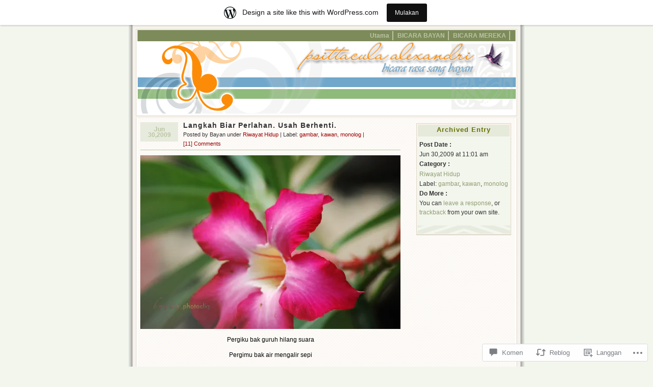

--- FILE ---
content_type: text/html; charset=UTF-8
request_url: https://psittacula.wordpress.com/2009/06/30/langkah-biar-perlahan-usah-berhenti/
body_size: 34152
content:
<!DOCTYPE html PUBLIC "-//W3C//DTD XHTML 1.0 Transitional//EN" "http://www.w3.org/TR/xhtml1/DTD/xhtml1-transitional.dtd">
<html xmlns="http://www.w3.org/1999/xhtml" lang="ms">
<head profile="http://gmpg.org/xfn/11">
	<meta http-equiv="Content-Type" content="text/html; charset=UTF-8" />
	<title>Langkah Biar Perlahan. Usah Berhenti. | Bayan</title>
	<link rel="pingback" href="https://psittacula.wordpress.com/xmlrpc.php" />

	<!--[if IE 7]>
	<style type="text/css">
		#topnav li {
			display: inline;
		}
	</style>
	<![endif]-->

	<meta name='robots' content='max-image-preview:large' />
<link rel='dns-prefetch' href='//widgets.wp.com' />
<link rel='dns-prefetch' href='//s0.wp.com' />
<link rel="alternate" type="application/rss+xml" title="Bayan &raquo; Suapan" href="https://psittacula.wordpress.com/feed/" />
<link rel="alternate" type="application/rss+xml" title="Bayan &raquo; Suapan Komentar" href="https://psittacula.wordpress.com/comments/feed/" />
<link rel="alternate" type="application/rss+xml" title="Bayan &raquo; Suapan Komentar Langkah Biar Perlahan. Usah&nbsp;Berhenti." href="https://psittacula.wordpress.com/2009/06/30/langkah-biar-perlahan-usah-berhenti/feed/" />
	<script type="text/javascript">
		/* <![CDATA[ */
		function addLoadEvent(func) {
			var oldonload = window.onload;
			if (typeof window.onload != 'function') {
				window.onload = func;
			} else {
				window.onload = function () {
					oldonload();
					func();
				}
			}
		}
		/* ]]> */
	</script>
	<link crossorigin='anonymous' rel='stylesheet' id='all-css-0-1' href='/_static/??-eJx9jV0OAiEMBi8k1o0G44PxLCxbsQsUAiXG20s2RuNPfJxm+g1cs7KJBVkgNpVDc8QVZpRsrH8w1MYQ09QCVigYjOCkcqryQWtb6wp+Lwby+Npd6EsfQ3LPh2iKRyF2ajQFuvp++dciPhOT3EAuGHs1txG6xmiFEi/dUzwOez3o3eagt/MdWcdiMA==&cssminify=yes' type='text/css' media='all' />
<style id='wp-emoji-styles-inline-css'>

	img.wp-smiley, img.emoji {
		display: inline !important;
		border: none !important;
		box-shadow: none !important;
		height: 1em !important;
		width: 1em !important;
		margin: 0 0.07em !important;
		vertical-align: -0.1em !important;
		background: none !important;
		padding: 0 !important;
	}
/*# sourceURL=wp-emoji-styles-inline-css */
</style>
<link crossorigin='anonymous' rel='stylesheet' id='all-css-2-1' href='/wp-content/plugins/gutenberg-core/v22.2.0/build/styles/block-library/style.css?m=1764855221i&cssminify=yes' type='text/css' media='all' />
<style id='wp-block-library-inline-css'>
.has-text-align-justify {
	text-align:justify;
}
.has-text-align-justify{text-align:justify;}

/*# sourceURL=wp-block-library-inline-css */
</style><style id='global-styles-inline-css'>
:root{--wp--preset--aspect-ratio--square: 1;--wp--preset--aspect-ratio--4-3: 4/3;--wp--preset--aspect-ratio--3-4: 3/4;--wp--preset--aspect-ratio--3-2: 3/2;--wp--preset--aspect-ratio--2-3: 2/3;--wp--preset--aspect-ratio--16-9: 16/9;--wp--preset--aspect-ratio--9-16: 9/16;--wp--preset--color--black: #000000;--wp--preset--color--cyan-bluish-gray: #abb8c3;--wp--preset--color--white: #ffffff;--wp--preset--color--pale-pink: #f78da7;--wp--preset--color--vivid-red: #cf2e2e;--wp--preset--color--luminous-vivid-orange: #ff6900;--wp--preset--color--luminous-vivid-amber: #fcb900;--wp--preset--color--light-green-cyan: #7bdcb5;--wp--preset--color--vivid-green-cyan: #00d084;--wp--preset--color--pale-cyan-blue: #8ed1fc;--wp--preset--color--vivid-cyan-blue: #0693e3;--wp--preset--color--vivid-purple: #9b51e0;--wp--preset--gradient--vivid-cyan-blue-to-vivid-purple: linear-gradient(135deg,rgb(6,147,227) 0%,rgb(155,81,224) 100%);--wp--preset--gradient--light-green-cyan-to-vivid-green-cyan: linear-gradient(135deg,rgb(122,220,180) 0%,rgb(0,208,130) 100%);--wp--preset--gradient--luminous-vivid-amber-to-luminous-vivid-orange: linear-gradient(135deg,rgb(252,185,0) 0%,rgb(255,105,0) 100%);--wp--preset--gradient--luminous-vivid-orange-to-vivid-red: linear-gradient(135deg,rgb(255,105,0) 0%,rgb(207,46,46) 100%);--wp--preset--gradient--very-light-gray-to-cyan-bluish-gray: linear-gradient(135deg,rgb(238,238,238) 0%,rgb(169,184,195) 100%);--wp--preset--gradient--cool-to-warm-spectrum: linear-gradient(135deg,rgb(74,234,220) 0%,rgb(151,120,209) 20%,rgb(207,42,186) 40%,rgb(238,44,130) 60%,rgb(251,105,98) 80%,rgb(254,248,76) 100%);--wp--preset--gradient--blush-light-purple: linear-gradient(135deg,rgb(255,206,236) 0%,rgb(152,150,240) 100%);--wp--preset--gradient--blush-bordeaux: linear-gradient(135deg,rgb(254,205,165) 0%,rgb(254,45,45) 50%,rgb(107,0,62) 100%);--wp--preset--gradient--luminous-dusk: linear-gradient(135deg,rgb(255,203,112) 0%,rgb(199,81,192) 50%,rgb(65,88,208) 100%);--wp--preset--gradient--pale-ocean: linear-gradient(135deg,rgb(255,245,203) 0%,rgb(182,227,212) 50%,rgb(51,167,181) 100%);--wp--preset--gradient--electric-grass: linear-gradient(135deg,rgb(202,248,128) 0%,rgb(113,206,126) 100%);--wp--preset--gradient--midnight: linear-gradient(135deg,rgb(2,3,129) 0%,rgb(40,116,252) 100%);--wp--preset--font-size--small: 13px;--wp--preset--font-size--medium: 20px;--wp--preset--font-size--large: 36px;--wp--preset--font-size--x-large: 42px;--wp--preset--font-family--albert-sans: 'Albert Sans', sans-serif;--wp--preset--font-family--alegreya: Alegreya, serif;--wp--preset--font-family--arvo: Arvo, serif;--wp--preset--font-family--bodoni-moda: 'Bodoni Moda', serif;--wp--preset--font-family--bricolage-grotesque: 'Bricolage Grotesque', sans-serif;--wp--preset--font-family--cabin: Cabin, sans-serif;--wp--preset--font-family--chivo: Chivo, sans-serif;--wp--preset--font-family--commissioner: Commissioner, sans-serif;--wp--preset--font-family--cormorant: Cormorant, serif;--wp--preset--font-family--courier-prime: 'Courier Prime', monospace;--wp--preset--font-family--crimson-pro: 'Crimson Pro', serif;--wp--preset--font-family--dm-mono: 'DM Mono', monospace;--wp--preset--font-family--dm-sans: 'DM Sans', sans-serif;--wp--preset--font-family--dm-serif-display: 'DM Serif Display', serif;--wp--preset--font-family--domine: Domine, serif;--wp--preset--font-family--eb-garamond: 'EB Garamond', serif;--wp--preset--font-family--epilogue: Epilogue, sans-serif;--wp--preset--font-family--fahkwang: Fahkwang, sans-serif;--wp--preset--font-family--figtree: Figtree, sans-serif;--wp--preset--font-family--fira-sans: 'Fira Sans', sans-serif;--wp--preset--font-family--fjalla-one: 'Fjalla One', sans-serif;--wp--preset--font-family--fraunces: Fraunces, serif;--wp--preset--font-family--gabarito: Gabarito, system-ui;--wp--preset--font-family--ibm-plex-mono: 'IBM Plex Mono', monospace;--wp--preset--font-family--ibm-plex-sans: 'IBM Plex Sans', sans-serif;--wp--preset--font-family--ibarra-real-nova: 'Ibarra Real Nova', serif;--wp--preset--font-family--instrument-serif: 'Instrument Serif', serif;--wp--preset--font-family--inter: Inter, sans-serif;--wp--preset--font-family--josefin-sans: 'Josefin Sans', sans-serif;--wp--preset--font-family--jost: Jost, sans-serif;--wp--preset--font-family--libre-baskerville: 'Libre Baskerville', serif;--wp--preset--font-family--libre-franklin: 'Libre Franklin', sans-serif;--wp--preset--font-family--literata: Literata, serif;--wp--preset--font-family--lora: Lora, serif;--wp--preset--font-family--merriweather: Merriweather, serif;--wp--preset--font-family--montserrat: Montserrat, sans-serif;--wp--preset--font-family--newsreader: Newsreader, serif;--wp--preset--font-family--noto-sans-mono: 'Noto Sans Mono', sans-serif;--wp--preset--font-family--nunito: Nunito, sans-serif;--wp--preset--font-family--open-sans: 'Open Sans', sans-serif;--wp--preset--font-family--overpass: Overpass, sans-serif;--wp--preset--font-family--pt-serif: 'PT Serif', serif;--wp--preset--font-family--petrona: Petrona, serif;--wp--preset--font-family--piazzolla: Piazzolla, serif;--wp--preset--font-family--playfair-display: 'Playfair Display', serif;--wp--preset--font-family--plus-jakarta-sans: 'Plus Jakarta Sans', sans-serif;--wp--preset--font-family--poppins: Poppins, sans-serif;--wp--preset--font-family--raleway: Raleway, sans-serif;--wp--preset--font-family--roboto: Roboto, sans-serif;--wp--preset--font-family--roboto-slab: 'Roboto Slab', serif;--wp--preset--font-family--rubik: Rubik, sans-serif;--wp--preset--font-family--rufina: Rufina, serif;--wp--preset--font-family--sora: Sora, sans-serif;--wp--preset--font-family--source-sans-3: 'Source Sans 3', sans-serif;--wp--preset--font-family--source-serif-4: 'Source Serif 4', serif;--wp--preset--font-family--space-mono: 'Space Mono', monospace;--wp--preset--font-family--syne: Syne, sans-serif;--wp--preset--font-family--texturina: Texturina, serif;--wp--preset--font-family--urbanist: Urbanist, sans-serif;--wp--preset--font-family--work-sans: 'Work Sans', sans-serif;--wp--preset--spacing--20: 0.44rem;--wp--preset--spacing--30: 0.67rem;--wp--preset--spacing--40: 1rem;--wp--preset--spacing--50: 1.5rem;--wp--preset--spacing--60: 2.25rem;--wp--preset--spacing--70: 3.38rem;--wp--preset--spacing--80: 5.06rem;--wp--preset--shadow--natural: 6px 6px 9px rgba(0, 0, 0, 0.2);--wp--preset--shadow--deep: 12px 12px 50px rgba(0, 0, 0, 0.4);--wp--preset--shadow--sharp: 6px 6px 0px rgba(0, 0, 0, 0.2);--wp--preset--shadow--outlined: 6px 6px 0px -3px rgb(255, 255, 255), 6px 6px rgb(0, 0, 0);--wp--preset--shadow--crisp: 6px 6px 0px rgb(0, 0, 0);}:where(.is-layout-flex){gap: 0.5em;}:where(.is-layout-grid){gap: 0.5em;}body .is-layout-flex{display: flex;}.is-layout-flex{flex-wrap: wrap;align-items: center;}.is-layout-flex > :is(*, div){margin: 0;}body .is-layout-grid{display: grid;}.is-layout-grid > :is(*, div){margin: 0;}:where(.wp-block-columns.is-layout-flex){gap: 2em;}:where(.wp-block-columns.is-layout-grid){gap: 2em;}:where(.wp-block-post-template.is-layout-flex){gap: 1.25em;}:where(.wp-block-post-template.is-layout-grid){gap: 1.25em;}.has-black-color{color: var(--wp--preset--color--black) !important;}.has-cyan-bluish-gray-color{color: var(--wp--preset--color--cyan-bluish-gray) !important;}.has-white-color{color: var(--wp--preset--color--white) !important;}.has-pale-pink-color{color: var(--wp--preset--color--pale-pink) !important;}.has-vivid-red-color{color: var(--wp--preset--color--vivid-red) !important;}.has-luminous-vivid-orange-color{color: var(--wp--preset--color--luminous-vivid-orange) !important;}.has-luminous-vivid-amber-color{color: var(--wp--preset--color--luminous-vivid-amber) !important;}.has-light-green-cyan-color{color: var(--wp--preset--color--light-green-cyan) !important;}.has-vivid-green-cyan-color{color: var(--wp--preset--color--vivid-green-cyan) !important;}.has-pale-cyan-blue-color{color: var(--wp--preset--color--pale-cyan-blue) !important;}.has-vivid-cyan-blue-color{color: var(--wp--preset--color--vivid-cyan-blue) !important;}.has-vivid-purple-color{color: var(--wp--preset--color--vivid-purple) !important;}.has-black-background-color{background-color: var(--wp--preset--color--black) !important;}.has-cyan-bluish-gray-background-color{background-color: var(--wp--preset--color--cyan-bluish-gray) !important;}.has-white-background-color{background-color: var(--wp--preset--color--white) !important;}.has-pale-pink-background-color{background-color: var(--wp--preset--color--pale-pink) !important;}.has-vivid-red-background-color{background-color: var(--wp--preset--color--vivid-red) !important;}.has-luminous-vivid-orange-background-color{background-color: var(--wp--preset--color--luminous-vivid-orange) !important;}.has-luminous-vivid-amber-background-color{background-color: var(--wp--preset--color--luminous-vivid-amber) !important;}.has-light-green-cyan-background-color{background-color: var(--wp--preset--color--light-green-cyan) !important;}.has-vivid-green-cyan-background-color{background-color: var(--wp--preset--color--vivid-green-cyan) !important;}.has-pale-cyan-blue-background-color{background-color: var(--wp--preset--color--pale-cyan-blue) !important;}.has-vivid-cyan-blue-background-color{background-color: var(--wp--preset--color--vivid-cyan-blue) !important;}.has-vivid-purple-background-color{background-color: var(--wp--preset--color--vivid-purple) !important;}.has-black-border-color{border-color: var(--wp--preset--color--black) !important;}.has-cyan-bluish-gray-border-color{border-color: var(--wp--preset--color--cyan-bluish-gray) !important;}.has-white-border-color{border-color: var(--wp--preset--color--white) !important;}.has-pale-pink-border-color{border-color: var(--wp--preset--color--pale-pink) !important;}.has-vivid-red-border-color{border-color: var(--wp--preset--color--vivid-red) !important;}.has-luminous-vivid-orange-border-color{border-color: var(--wp--preset--color--luminous-vivid-orange) !important;}.has-luminous-vivid-amber-border-color{border-color: var(--wp--preset--color--luminous-vivid-amber) !important;}.has-light-green-cyan-border-color{border-color: var(--wp--preset--color--light-green-cyan) !important;}.has-vivid-green-cyan-border-color{border-color: var(--wp--preset--color--vivid-green-cyan) !important;}.has-pale-cyan-blue-border-color{border-color: var(--wp--preset--color--pale-cyan-blue) !important;}.has-vivid-cyan-blue-border-color{border-color: var(--wp--preset--color--vivid-cyan-blue) !important;}.has-vivid-purple-border-color{border-color: var(--wp--preset--color--vivid-purple) !important;}.has-vivid-cyan-blue-to-vivid-purple-gradient-background{background: var(--wp--preset--gradient--vivid-cyan-blue-to-vivid-purple) !important;}.has-light-green-cyan-to-vivid-green-cyan-gradient-background{background: var(--wp--preset--gradient--light-green-cyan-to-vivid-green-cyan) !important;}.has-luminous-vivid-amber-to-luminous-vivid-orange-gradient-background{background: var(--wp--preset--gradient--luminous-vivid-amber-to-luminous-vivid-orange) !important;}.has-luminous-vivid-orange-to-vivid-red-gradient-background{background: var(--wp--preset--gradient--luminous-vivid-orange-to-vivid-red) !important;}.has-very-light-gray-to-cyan-bluish-gray-gradient-background{background: var(--wp--preset--gradient--very-light-gray-to-cyan-bluish-gray) !important;}.has-cool-to-warm-spectrum-gradient-background{background: var(--wp--preset--gradient--cool-to-warm-spectrum) !important;}.has-blush-light-purple-gradient-background{background: var(--wp--preset--gradient--blush-light-purple) !important;}.has-blush-bordeaux-gradient-background{background: var(--wp--preset--gradient--blush-bordeaux) !important;}.has-luminous-dusk-gradient-background{background: var(--wp--preset--gradient--luminous-dusk) !important;}.has-pale-ocean-gradient-background{background: var(--wp--preset--gradient--pale-ocean) !important;}.has-electric-grass-gradient-background{background: var(--wp--preset--gradient--electric-grass) !important;}.has-midnight-gradient-background{background: var(--wp--preset--gradient--midnight) !important;}.has-small-font-size{font-size: var(--wp--preset--font-size--small) !important;}.has-medium-font-size{font-size: var(--wp--preset--font-size--medium) !important;}.has-large-font-size{font-size: var(--wp--preset--font-size--large) !important;}.has-x-large-font-size{font-size: var(--wp--preset--font-size--x-large) !important;}.has-albert-sans-font-family{font-family: var(--wp--preset--font-family--albert-sans) !important;}.has-alegreya-font-family{font-family: var(--wp--preset--font-family--alegreya) !important;}.has-arvo-font-family{font-family: var(--wp--preset--font-family--arvo) !important;}.has-bodoni-moda-font-family{font-family: var(--wp--preset--font-family--bodoni-moda) !important;}.has-bricolage-grotesque-font-family{font-family: var(--wp--preset--font-family--bricolage-grotesque) !important;}.has-cabin-font-family{font-family: var(--wp--preset--font-family--cabin) !important;}.has-chivo-font-family{font-family: var(--wp--preset--font-family--chivo) !important;}.has-commissioner-font-family{font-family: var(--wp--preset--font-family--commissioner) !important;}.has-cormorant-font-family{font-family: var(--wp--preset--font-family--cormorant) !important;}.has-courier-prime-font-family{font-family: var(--wp--preset--font-family--courier-prime) !important;}.has-crimson-pro-font-family{font-family: var(--wp--preset--font-family--crimson-pro) !important;}.has-dm-mono-font-family{font-family: var(--wp--preset--font-family--dm-mono) !important;}.has-dm-sans-font-family{font-family: var(--wp--preset--font-family--dm-sans) !important;}.has-dm-serif-display-font-family{font-family: var(--wp--preset--font-family--dm-serif-display) !important;}.has-domine-font-family{font-family: var(--wp--preset--font-family--domine) !important;}.has-eb-garamond-font-family{font-family: var(--wp--preset--font-family--eb-garamond) !important;}.has-epilogue-font-family{font-family: var(--wp--preset--font-family--epilogue) !important;}.has-fahkwang-font-family{font-family: var(--wp--preset--font-family--fahkwang) !important;}.has-figtree-font-family{font-family: var(--wp--preset--font-family--figtree) !important;}.has-fira-sans-font-family{font-family: var(--wp--preset--font-family--fira-sans) !important;}.has-fjalla-one-font-family{font-family: var(--wp--preset--font-family--fjalla-one) !important;}.has-fraunces-font-family{font-family: var(--wp--preset--font-family--fraunces) !important;}.has-gabarito-font-family{font-family: var(--wp--preset--font-family--gabarito) !important;}.has-ibm-plex-mono-font-family{font-family: var(--wp--preset--font-family--ibm-plex-mono) !important;}.has-ibm-plex-sans-font-family{font-family: var(--wp--preset--font-family--ibm-plex-sans) !important;}.has-ibarra-real-nova-font-family{font-family: var(--wp--preset--font-family--ibarra-real-nova) !important;}.has-instrument-serif-font-family{font-family: var(--wp--preset--font-family--instrument-serif) !important;}.has-inter-font-family{font-family: var(--wp--preset--font-family--inter) !important;}.has-josefin-sans-font-family{font-family: var(--wp--preset--font-family--josefin-sans) !important;}.has-jost-font-family{font-family: var(--wp--preset--font-family--jost) !important;}.has-libre-baskerville-font-family{font-family: var(--wp--preset--font-family--libre-baskerville) !important;}.has-libre-franklin-font-family{font-family: var(--wp--preset--font-family--libre-franklin) !important;}.has-literata-font-family{font-family: var(--wp--preset--font-family--literata) !important;}.has-lora-font-family{font-family: var(--wp--preset--font-family--lora) !important;}.has-merriweather-font-family{font-family: var(--wp--preset--font-family--merriweather) !important;}.has-montserrat-font-family{font-family: var(--wp--preset--font-family--montserrat) !important;}.has-newsreader-font-family{font-family: var(--wp--preset--font-family--newsreader) !important;}.has-noto-sans-mono-font-family{font-family: var(--wp--preset--font-family--noto-sans-mono) !important;}.has-nunito-font-family{font-family: var(--wp--preset--font-family--nunito) !important;}.has-open-sans-font-family{font-family: var(--wp--preset--font-family--open-sans) !important;}.has-overpass-font-family{font-family: var(--wp--preset--font-family--overpass) !important;}.has-pt-serif-font-family{font-family: var(--wp--preset--font-family--pt-serif) !important;}.has-petrona-font-family{font-family: var(--wp--preset--font-family--petrona) !important;}.has-piazzolla-font-family{font-family: var(--wp--preset--font-family--piazzolla) !important;}.has-playfair-display-font-family{font-family: var(--wp--preset--font-family--playfair-display) !important;}.has-plus-jakarta-sans-font-family{font-family: var(--wp--preset--font-family--plus-jakarta-sans) !important;}.has-poppins-font-family{font-family: var(--wp--preset--font-family--poppins) !important;}.has-raleway-font-family{font-family: var(--wp--preset--font-family--raleway) !important;}.has-roboto-font-family{font-family: var(--wp--preset--font-family--roboto) !important;}.has-roboto-slab-font-family{font-family: var(--wp--preset--font-family--roboto-slab) !important;}.has-rubik-font-family{font-family: var(--wp--preset--font-family--rubik) !important;}.has-rufina-font-family{font-family: var(--wp--preset--font-family--rufina) !important;}.has-sora-font-family{font-family: var(--wp--preset--font-family--sora) !important;}.has-source-sans-3-font-family{font-family: var(--wp--preset--font-family--source-sans-3) !important;}.has-source-serif-4-font-family{font-family: var(--wp--preset--font-family--source-serif-4) !important;}.has-space-mono-font-family{font-family: var(--wp--preset--font-family--space-mono) !important;}.has-syne-font-family{font-family: var(--wp--preset--font-family--syne) !important;}.has-texturina-font-family{font-family: var(--wp--preset--font-family--texturina) !important;}.has-urbanist-font-family{font-family: var(--wp--preset--font-family--urbanist) !important;}.has-work-sans-font-family{font-family: var(--wp--preset--font-family--work-sans) !important;}
/*# sourceURL=global-styles-inline-css */
</style>

<style id='classic-theme-styles-inline-css'>
/*! This file is auto-generated */
.wp-block-button__link{color:#fff;background-color:#32373c;border-radius:9999px;box-shadow:none;text-decoration:none;padding:calc(.667em + 2px) calc(1.333em + 2px);font-size:1.125em}.wp-block-file__button{background:#32373c;color:#fff;text-decoration:none}
/*# sourceURL=/wp-includes/css/classic-themes.min.css */
</style>
<link crossorigin='anonymous' rel='stylesheet' id='all-css-4-1' href='/_static/??-eJx9j9sOwjAIhl/ISjTzdGF8FNMD0c7RNYVuPr4sy27U7IbADx8/wJiN75NgEqBqclcfMTH4vqDqlK2AThCGaLFD0rGtZ97Af2yM4YGiOC+5EXyvI1ltjHO5ILPRSLGSkad68RrXomTrX0alecXcAK5p6d0HTKEvYKv0ZEWi/6GAiwdXYxdgwOLUWcXpS/6up1tudN2djud9c2maQ/sBK5V29A==&cssminify=yes' type='text/css' media='all' />
<link rel='stylesheet' id='verbum-gutenberg-css-css' href='https://widgets.wp.com/verbum-block-editor/block-editor.css?ver=1738686361' media='all' />
<link crossorigin='anonymous' rel='stylesheet' id='all-css-6-1' href='/_static/??-eJx9jUEOgzAMBD9EsAIVFQfEWyBy01ROHGFHiN83udFLbzurWS2c2ThOiklB3xhRIJcdapXQaeAkIHoR9k6kg5sci8lUfKjCgTuxr9FDtW74b+SRDbHb2scPmBdt4WjTNS72+bDTPI7D9PkCn+A+4w==&cssminify=yes' type='text/css' media='all' />
<link crossorigin='anonymous' rel='stylesheet' id='print-css-7-1' href='/wp-content/mu-plugins/global-print/global-print.css?m=1465851035i&cssminify=yes' type='text/css' media='print' />
<style id='jetpack-global-styles-frontend-style-inline-css'>
:root { --font-headings: unset; --font-base: unset; --font-headings-default: -apple-system,BlinkMacSystemFont,"Segoe UI",Roboto,Oxygen-Sans,Ubuntu,Cantarell,"Helvetica Neue",sans-serif; --font-base-default: -apple-system,BlinkMacSystemFont,"Segoe UI",Roboto,Oxygen-Sans,Ubuntu,Cantarell,"Helvetica Neue",sans-serif;}
/*# sourceURL=jetpack-global-styles-frontend-style-inline-css */
</style>
<link crossorigin='anonymous' rel='stylesheet' id='all-css-10-1' href='/_static/??-eJyNjcsKAjEMRX/IGtQZBxfip0hMS9sxTYppGfx7H7gRN+7ugcs5sFRHKi1Ig9Jd5R6zGMyhVaTrh8G6QFHfORhYwlvw6P39PbPENZmt4G/ROQuBKWVkxxrVvuBH1lIoz2waILJekF+HUzlupnG3nQ77YZwfuRJIaQ==&cssminify=yes' type='text/css' media='all' />
<script type="text/javascript" id="jetpack_related-posts-js-extra">
/* <![CDATA[ */
var related_posts_js_options = {"post_heading":"h4"};
//# sourceURL=jetpack_related-posts-js-extra
/* ]]> */
</script>
<script type="text/javascript" id="wpcom-actionbar-placeholder-js-extra">
/* <![CDATA[ */
var actionbardata = {"siteID":"753275","postID":"2226","siteURL":"https://psittacula.wordpress.com","xhrURL":"https://psittacula.wordpress.com/wp-admin/admin-ajax.php","nonce":"6dfe660a43","isLoggedIn":"","statusMessage":"","subsEmailDefault":"instantly","proxyScriptUrl":"https://s0.wp.com/wp-content/js/wpcom-proxy-request.js?m=1513050504i&amp;ver=20211021","shortlink":"https://wp.me/p39XB-zU","i18n":{"followedText":"New posts from this site will now appear in your \u003Ca href=\"https://wordpress.com/reader\"\u003EReader\u003C/a\u003E","foldBar":"Collapse this bar","unfoldBar":"Expand this bar","shortLinkCopied":"Shortlink copied to clipboard."}};
//# sourceURL=wpcom-actionbar-placeholder-js-extra
/* ]]> */
</script>
<script type="text/javascript" id="jetpack-mu-wpcom-settings-js-before">
/* <![CDATA[ */
var JETPACK_MU_WPCOM_SETTINGS = {"assetsUrl":"https://s0.wp.com/wp-content/mu-plugins/jetpack-mu-wpcom-plugin/sun/jetpack_vendor/automattic/jetpack-mu-wpcom/src/build/"};
//# sourceURL=jetpack-mu-wpcom-settings-js-before
/* ]]> */
</script>
<script crossorigin='anonymous' type='text/javascript'  src='/_static/??/wp-content/mu-plugins/jetpack-plugin/sun/_inc/build/related-posts/related-posts.min.js,/wp-content/js/rlt-proxy.js?m=1755011788j'></script>
<script type="text/javascript" id="rlt-proxy-js-after">
/* <![CDATA[ */
	rltInitialize( {"token":null,"iframeOrigins":["https:\/\/widgets.wp.com"]} );
//# sourceURL=rlt-proxy-js-after
/* ]]> */
</script>
<link rel="EditURI" type="application/rsd+xml" title="RSD" href="https://psittacula.wordpress.com/xmlrpc.php?rsd" />
<meta name="generator" content="WordPress.com" />
<link rel="canonical" href="https://psittacula.wordpress.com/2009/06/30/langkah-biar-perlahan-usah-berhenti/" />
<link rel='shortlink' href='https://wp.me/p39XB-zU' />
<link rel="alternate" type="application/json+oembed" href="https://public-api.wordpress.com/oembed/?format=json&amp;url=https%3A%2F%2Fpsittacula.wordpress.com%2F2009%2F06%2F30%2Flangkah-biar-perlahan-usah-berhenti%2F&amp;for=wpcom-auto-discovery" /><link rel="alternate" type="application/xml+oembed" href="https://public-api.wordpress.com/oembed/?format=xml&amp;url=https%3A%2F%2Fpsittacula.wordpress.com%2F2009%2F06%2F30%2Flangkah-biar-perlahan-usah-berhenti%2F&amp;for=wpcom-auto-discovery" />
<!-- Jetpack Open Graph Tags -->
<meta property="og:type" content="article" />
<meta property="og:title" content="Langkah Biar Perlahan. Usah Berhenti." />
<meta property="og:url" content="https://psittacula.wordpress.com/2009/06/30/langkah-biar-perlahan-usah-berhenti/" />
<meta property="og:description" content="Pergiku bak guruh hilang suara Pergimu bak air mengalir sepi [Sulam Sembilan &#8211; Siti Nurhaliza] Jaga diri baik-baik kawan dan bukan kawan. Saya juga akan jaga diri baik-baik. Semoga bertemu la…" />
<meta property="article:published_time" content="2009-06-30T03:01:30+00:00" />
<meta property="article:modified_time" content="2009-06-30T03:27:28+00:00" />
<meta property="og:site_name" content="Bayan" />
<meta property="og:image" content="https://psittacula.wordpress.com/files/2009/06/dd5.jpg" />
<meta property="og:image:width" content="510" />
<meta property="og:image:height" content="341" />
<meta property="og:image:alt" content="dd5" />
<meta property="og:locale" content="ms_MY" />
<meta property="fb:app_id" content="249643311490" />
<meta property="article:publisher" content="https://www.facebook.com/WordPresscom" />
<meta name="twitter:text:title" content="Langkah Biar Perlahan. Usah&nbsp;Berhenti." />
<meta name="twitter:image" content="https://psittacula.wordpress.com/files/2009/06/dd5.jpg?w=640" />
<meta name="twitter:image:alt" content="dd5" />
<meta name="twitter:card" content="summary_large_image" />

<!-- End Jetpack Open Graph Tags -->
<link rel="shortcut icon" type="image/x-icon" href="https://s0.wp.com/i/favicon.ico?m=1713425267i" sizes="16x16 24x24 32x32 48x48" />
<link rel="icon" type="image/x-icon" href="https://s0.wp.com/i/favicon.ico?m=1713425267i" sizes="16x16 24x24 32x32 48x48" />
<link rel="apple-touch-icon" href="https://s0.wp.com/i/webclip.png?m=1713868326i" />
<link rel='openid.server' href='https://psittacula.wordpress.com/?openidserver=1' />
<link rel='openid.delegate' href='https://psittacula.wordpress.com/' />
<link rel="search" type="application/opensearchdescription+xml" href="https://psittacula.wordpress.com/osd.xml" title="Bayan" />
<link rel="search" type="application/opensearchdescription+xml" href="https://s1.wp.com/opensearch.xml" title="WordPress.com" />
		<style id="wpcom-hotfix-masterbar-style">
			@media screen and (min-width: 783px) {
				#wpadminbar .quicklinks li#wp-admin-bar-my-account.with-avatar > a img {
					margin-top: 5px;
				}
			}
		</style>
		<style type="text/css">.recentcomments a{display:inline !important;padding:0 !important;margin:0 !important;}</style>		<style type="text/css">
			.recentcomments a {
				display: inline !important;
				padding: 0 !important;
				margin: 0 !important;
			}

			table.recentcommentsavatartop img.avatar, table.recentcommentsavatarend img.avatar {
				border: 0px;
				margin: 0;
			}

			table.recentcommentsavatartop a, table.recentcommentsavatarend a {
				border: 0px !important;
				background-color: transparent !important;
			}

			td.recentcommentsavatarend, td.recentcommentsavatartop {
				padding: 0px 0px 1px 0px;
				margin: 0px;
			}

			td.recentcommentstextend {
				border: none !important;
				padding: 0px 0px 2px 10px;
			}

			.rtl td.recentcommentstextend {
				padding: 0px 10px 2px 0px;
			}

			td.recentcommentstexttop {
				border: none;
				padding: 0px 0px 0px 10px;
			}

			.rtl td.recentcommentstexttop {
				padding: 0px 10px 0px 0px;
			}
		</style>
		<meta name="description" content="Pergiku bak guruh hilang suara Pergimu bak air mengalir sepi [Sulam Sembilan - Siti Nurhaliza] Jaga diri baik-baik kawan dan bukan kawan. Saya juga akan jaga diri baik-baik. Semoga bertemu lagi." />
<style type="text/css">
#headimg {
	background:#7d8b5a url(https://psittacula.wordpress.com/wp-content/uploads/2009/01/headerpsittacula3new.gif) center repeat-y;
}
#headimg h1 a, #headimg #desc {
	display: none;
}
</style>
<link crossorigin='anonymous' rel='stylesheet' id='all-css-0-3' href='/_static/??-eJyNjM0KgzAQBl9I/ag/lR6KjyK6LhJNNsHN4uuXQuvZ4wzD4EwlRcksGcHK5G11otg4p4n2H0NNMDohzD7SrtDTJT4qUi1wexDiYp4VNB3RlP3V/MX3N4T3o++aun892277AK5vOq4=&cssminify=yes' type='text/css' media='all' />
</head>

<body class="wp-singular post-template-default single single-post postid-2226 single-format-standard wp-theme-pubconnections customizer-styles-applied jetpack-reblog-enabled has-marketing-bar has-marketing-bar-theme-connections">
<div id="rap">

<div id="header">
		<ul id="topnav">
		<li><a href="https://psittacula.wordpress.com" id="navHome" title="Posted Recently" accesskey="h">Utama</a></li>
		<li class="page_item page-item-2"><a href="https://psittacula.wordpress.com/about/">BICARA BAYAN</a></li>
<li class="page_item page-item-530"><a href="https://psittacula.wordpress.com/bicara-teman/">BICARA MEREKA</a></li>
	</ul>

	<div id="headimg">
	<h1><a href="https://psittacula.wordpress.com" title="Bayan">Bayan</a></h1>
	<div id="desc">bicara rasa sang bayan</div>
	</div>
</div>
	<div id="main">
	<div id="content">
						<div class="post-2226 post type-post status-publish format-standard hentry category-riwayat-hidup tag-gambar tag-kawan tag-monolog">
				<p class="post-date">Jun 30,2009</p>
<div class="post-info">
	<h2 class="post-title">
			Langkah Biar Perlahan. Usah&nbsp;Berhenti.		</h2>

	Posted by Bayan under <a href="https://psittacula.wordpress.com/category/riwayat-hidup/" rel="category tag">Riwayat Hidup</a>  | Label: <a href="https://psittacula.wordpress.com/tag/gambar/" rel="tag">gambar</a>, <a href="https://psittacula.wordpress.com/tag/kawan/" rel="tag">kawan</a>, <a href="https://psittacula.wordpress.com/tag/monolog/" rel="tag">monolog</a> | 	<br/>
	<a href="https://psittacula.wordpress.com/2009/06/30/langkah-biar-perlahan-usah-berhenti/#comments">[11] Comments</a>&nbsp;</div>

	<div class="post-content">
		<p><img data-attachment-id="2227" data-permalink="https://psittacula.wordpress.com/2009/06/30/langkah-biar-perlahan-usah-berhenti/dd5/" data-orig-file="https://psittacula.wordpress.com/wp-content/uploads/2009/06/dd5.jpg" data-orig-size="1023,685" data-comments-opened="1" data-image-meta="{&quot;aperture&quot;:&quot;6&quot;,&quot;credit&quot;:&quot;&quot;,&quot;camera&quot;:&quot;NIKON D80&quot;,&quot;caption&quot;:&quot;&quot;,&quot;created_timestamp&quot;:&quot;1246161084&quot;,&quot;copyright&quot;:&quot;&quot;,&quot;focal_length&quot;:&quot;300&quot;,&quot;iso&quot;:&quot;320&quot;,&quot;shutter_speed&quot;:&quot;0.003125&quot;,&quot;title&quot;:&quot;&quot;}" data-image-title="dd5" data-image-description="" data-image-caption="" data-medium-file="https://psittacula.wordpress.com/wp-content/uploads/2009/06/dd5.jpg?w=300" data-large-file="https://psittacula.wordpress.com/wp-content/uploads/2009/06/dd5.jpg?w=510" class="aligncenter size-full wp-image-2227" title="dd5" src="https://psittacula.wordpress.com/wp-content/uploads/2009/06/dd5.jpg?w=510&#038;h=341" alt="dd5" width="510" height="341" srcset="https://psittacula.wordpress.com/wp-content/uploads/2009/06/dd5.jpg?w=510&amp;h=341 510w, https://psittacula.wordpress.com/wp-content/uploads/2009/06/dd5.jpg?w=1020&amp;h=683 1020w, https://psittacula.wordpress.com/wp-content/uploads/2009/06/dd5.jpg?w=150&amp;h=100 150w, https://psittacula.wordpress.com/wp-content/uploads/2009/06/dd5.jpg?w=300&amp;h=201 300w, https://psittacula.wordpress.com/wp-content/uploads/2009/06/dd5.jpg?w=768&amp;h=514 768w" sizes="(max-width: 510px) 100vw, 510px" /></p>
<p style="text-align:center;"><span style="color:#000000;">Pergiku bak guruh hilang suara</span></p>
<p style="text-align:center;"><span style="color:#000000;">Pergimu bak air mengalir sepi</span></p>
<p style="text-align:center;">[Sulam Sembilan &#8211; Siti Nurhaliza]</p>
<p><span style="color:#000000;"><br />
</span></p>
<p><span style="color:#000000;">Jaga diri baik-baik kawan dan bukan kawan.</span></p>
<p><span style="color:#000000;">Saya juga akan jaga diri baik-baik.</span></p>
<p><span style="color:#000000;">Semoga bertemu lagi.<br />
</span></p>
<div id="jp-post-flair" class="sharedaddy sd-like-enabled sd-sharing-enabled"><div class="sharedaddy sd-sharing-enabled"><div class="robots-nocontent sd-block sd-social sd-social-icon-text sd-sharing"><h3 class="sd-title">Kongsikan:</h3><div class="sd-content"><ul><li class="share-facebook"><a rel="nofollow noopener noreferrer"
				data-shared="sharing-facebook-2226"
				class="share-facebook sd-button share-icon"
				href="https://psittacula.wordpress.com/2009/06/30/langkah-biar-perlahan-usah-berhenti/?share=facebook"
				target="_blank"
				aria-labelledby="sharing-facebook-2226"
				>
				<span id="sharing-facebook-2226" hidden>Kongsikan melalui Facebook (Opens in new window)</span>
				<span>Facebook</span>
			</a></li><li class="share-end"></li></ul></div></div></div><div class='sharedaddy sd-block sd-like jetpack-likes-widget-wrapper jetpack-likes-widget-unloaded' id='like-post-wrapper-753275-2226-696b6747c6d29' data-src='//widgets.wp.com/likes/index.html?ver=20260117#blog_id=753275&amp;post_id=2226&amp;origin=psittacula.wordpress.com&amp;obj_id=753275-2226-696b6747c6d29' data-name='like-post-frame-753275-2226-696b6747c6d29' data-title='Like or Reblog'><div class='likes-widget-placeholder post-likes-widget-placeholder' style='height: 55px;'><span class='button'><span>Like</span></span> <span class='loading'>Memuat...</span></div><span class='sd-text-color'></span><a class='sd-link-color'></a></div>
<div id='jp-relatedposts' class='jp-relatedposts' >
	<h3 class="jp-relatedposts-headline"><em>Berkaitan</em></h3>
</div></div>	<div class="post-info">
			</div>
	<div class="post-footer">&nbsp;</div>
</div>
					<h3 id="comments">11 Respons to &#8220;Langkah Biar Perlahan. Usah&nbsp;Berhenti.&#8221;</h3>

	<ol class="commentlist">
	<li class="comment even thread-even depth-1 parent" id="comment-6238">
	<div id="div-comment-6238">
	<div class="comment-author vcard">
		<img referrerpolicy="no-referrer" alt='kemat&#039;s avatar' src='https://1.gravatar.com/avatar/1d338e1d7317519e0c86823fa2559ee960740da3d0ac03a612d0a9dd33e20c8a?s=48&#038;d=monsterid' srcset='https://1.gravatar.com/avatar/1d338e1d7317519e0c86823fa2559ee960740da3d0ac03a612d0a9dd33e20c8a?s=48&#038;d=monsterid 1x, https://1.gravatar.com/avatar/1d338e1d7317519e0c86823fa2559ee960740da3d0ac03a612d0a9dd33e20c8a?s=72&#038;d=monsterid 1.5x, https://1.gravatar.com/avatar/1d338e1d7317519e0c86823fa2559ee960740da3d0ac03a612d0a9dd33e20c8a?s=96&#038;d=monsterid 2x, https://1.gravatar.com/avatar/1d338e1d7317519e0c86823fa2559ee960740da3d0ac03a612d0a9dd33e20c8a?s=144&#038;d=monsterid 3x, https://1.gravatar.com/avatar/1d338e1d7317519e0c86823fa2559ee960740da3d0ac03a612d0a9dd33e20c8a?s=192&#038;d=monsterid 4x' class='avatar avatar-48' height='48' width='48' decoding='async' />		<cite class="fn"><a href="http://www.liepan.blogspot.com" class="url" rel="ugc external nofollow">kemat</a></cite> <span class="says">Says:</span>	</div>
		<br />

	<small class="comment-meta commentmetadata"><a href="https://psittacula.wordpress.com/2009/06/30/langkah-biar-perlahan-usah-berhenti/#comment-6238" title="">
	Jun 30,2009 at 1:38 pm</a> </small>

	<p>Kami akan terus memerhati dan menanti di sini. Di sini pertama kali kita berjumpa. Pertemuan seterusnya seharusnya di sini juga.</p>

	<div class="reply">
		<a rel="nofollow" class="comment-reply-link" href="https://psittacula.wordpress.com/2009/06/30/langkah-biar-perlahan-usah-berhenti/?replytocom=6238#respond" data-commentid="6238" data-postid="2226" data-belowelement="div-comment-6238" data-respondelement="respond" data-replyto="Balas kepada kemat" aria-label="Balas kepada kemat">Balas</a>	</div>
	</div>
<ol class="children">
<li class="comment byuser comment-author-psittacula bypostauthor odd alt depth-2" id="comment-6244">
	<div id="div-comment-6244">
	<div class="comment-author vcard">
		<img referrerpolicy="no-referrer" alt='Bayan&#039;s avatar' src='https://1.gravatar.com/avatar/78ce071693189ed3172daa18fd86e13c7c30b18f48013d6430936db887ca04b3?s=48&#038;d=monsterid' srcset='https://1.gravatar.com/avatar/78ce071693189ed3172daa18fd86e13c7c30b18f48013d6430936db887ca04b3?s=48&#038;d=monsterid 1x, https://1.gravatar.com/avatar/78ce071693189ed3172daa18fd86e13c7c30b18f48013d6430936db887ca04b3?s=72&#038;d=monsterid 1.5x, https://1.gravatar.com/avatar/78ce071693189ed3172daa18fd86e13c7c30b18f48013d6430936db887ca04b3?s=96&#038;d=monsterid 2x, https://1.gravatar.com/avatar/78ce071693189ed3172daa18fd86e13c7c30b18f48013d6430936db887ca04b3?s=144&#038;d=monsterid 3x, https://1.gravatar.com/avatar/78ce071693189ed3172daa18fd86e13c7c30b18f48013d6430936db887ca04b3?s=192&#038;d=monsterid 4x' class='avatar avatar-48' height='48' width='48' decoding='async' />		<cite class="fn"><a href="https://psittacula.wordpress.com/" class="url" rel="ugc">Bayan</a></cite> <span class="says">Says:</span>	</div>
		<br />

	<small class="comment-meta commentmetadata"><a href="https://psittacula.wordpress.com/2009/06/30/langkah-biar-perlahan-usah-berhenti/#comment-6244" title="">
	Julai 1,2009 at 8:48 am</a> </small>

	<p>Erkk&#8230;Tak payahlah tunggu.</p>

	<div class="reply">
		<a rel="nofollow" class="comment-reply-link" href="https://psittacula.wordpress.com/2009/06/30/langkah-biar-perlahan-usah-berhenti/?replytocom=6244#respond" data-commentid="6244" data-postid="2226" data-belowelement="div-comment-6244" data-respondelement="respond" data-replyto="Balas kepada Bayan" aria-label="Balas kepada Bayan">Balas</a>	</div>
	</div>
</li><!-- #comment-## -->
</ol><!-- .children -->
</li><!-- #comment-## -->
<li class="comment even thread-odd thread-alt depth-1 parent" id="comment-6240">
	<div id="div-comment-6240">
	<div class="comment-author vcard">
		<img referrerpolicy="no-referrer" alt='Rozlan Mohamed Noor&#039;s avatar' src='https://2.gravatar.com/avatar/b141a9c1c41f95945b416926c39b39db536a91a6b82093eef5d2866f742a36c3?s=48&#038;d=monsterid' srcset='https://2.gravatar.com/avatar/b141a9c1c41f95945b416926c39b39db536a91a6b82093eef5d2866f742a36c3?s=48&#038;d=monsterid 1x, https://2.gravatar.com/avatar/b141a9c1c41f95945b416926c39b39db536a91a6b82093eef5d2866f742a36c3?s=72&#038;d=monsterid 1.5x, https://2.gravatar.com/avatar/b141a9c1c41f95945b416926c39b39db536a91a6b82093eef5d2866f742a36c3?s=96&#038;d=monsterid 2x, https://2.gravatar.com/avatar/b141a9c1c41f95945b416926c39b39db536a91a6b82093eef5d2866f742a36c3?s=144&#038;d=monsterid 3x, https://2.gravatar.com/avatar/b141a9c1c41f95945b416926c39b39db536a91a6b82093eef5d2866f742a36c3?s=192&#038;d=monsterid 4x' class='avatar avatar-48' height='48' width='48' loading='lazy' decoding='async' />		<cite class="fn"><a href="http://www.celikhuruf.blogspot.com" class="url" rel="ugc external nofollow">Rozlan Mohamed Noor</a></cite> <span class="says">Says:</span>	</div>
		<br />

	<small class="comment-meta commentmetadata"><a href="https://psittacula.wordpress.com/2009/06/30/langkah-biar-perlahan-usah-berhenti/#comment-6240" title="">
	Jun 30,2009 at 4:08 pm</a> </small>

	<p>&#8220;Jaga diri baik-baik kawan&#8230;&#8221; &#8211; Ya sama-sama kita saling menjaga diri.</p>
<p>&#8220;&#8230;dan bukan kawan.&#8221; Jaga kau!! hahaha</p>
<p>&#8220;Saya juga akan jaga diri baik-baik,&#8221; Awas kawan dan lawan. Bukankah &#8230;?</p>

	<div class="reply">
		<a rel="nofollow" class="comment-reply-link" href="https://psittacula.wordpress.com/2009/06/30/langkah-biar-perlahan-usah-berhenti/?replytocom=6240#respond" data-commentid="6240" data-postid="2226" data-belowelement="div-comment-6240" data-respondelement="respond" data-replyto="Balas kepada Rozlan Mohamed Noor" aria-label="Balas kepada Rozlan Mohamed Noor">Balas</a>	</div>
	</div>
<ol class="children">
<li class="comment byuser comment-author-psittacula bypostauthor odd alt depth-2" id="comment-6245">
	<div id="div-comment-6245">
	<div class="comment-author vcard">
		<img referrerpolicy="no-referrer" alt='Bayan&#039;s avatar' src='https://1.gravatar.com/avatar/78ce071693189ed3172daa18fd86e13c7c30b18f48013d6430936db887ca04b3?s=48&#038;d=monsterid' srcset='https://1.gravatar.com/avatar/78ce071693189ed3172daa18fd86e13c7c30b18f48013d6430936db887ca04b3?s=48&#038;d=monsterid 1x, https://1.gravatar.com/avatar/78ce071693189ed3172daa18fd86e13c7c30b18f48013d6430936db887ca04b3?s=72&#038;d=monsterid 1.5x, https://1.gravatar.com/avatar/78ce071693189ed3172daa18fd86e13c7c30b18f48013d6430936db887ca04b3?s=96&#038;d=monsterid 2x, https://1.gravatar.com/avatar/78ce071693189ed3172daa18fd86e13c7c30b18f48013d6430936db887ca04b3?s=144&#038;d=monsterid 3x, https://1.gravatar.com/avatar/78ce071693189ed3172daa18fd86e13c7c30b18f48013d6430936db887ca04b3?s=192&#038;d=monsterid 4x' class='avatar avatar-48' height='48' width='48' loading='lazy' decoding='async' />		<cite class="fn"><a href="https://psittacula.wordpress.com/" class="url" rel="ugc">Bayan</a></cite> <span class="says">Says:</span>	</div>
		<br />

	<small class="comment-meta commentmetadata"><a href="https://psittacula.wordpress.com/2009/06/30/langkah-biar-perlahan-usah-berhenti/#comment-6245" title="">
	Julai 1,2009 at 8:48 am</a> </small>

	<p>Ya, mungkin.</p>

	<div class="reply">
		<a rel="nofollow" class="comment-reply-link" href="https://psittacula.wordpress.com/2009/06/30/langkah-biar-perlahan-usah-berhenti/?replytocom=6245#respond" data-commentid="6245" data-postid="2226" data-belowelement="div-comment-6245" data-respondelement="respond" data-replyto="Balas kepada Bayan" aria-label="Balas kepada Bayan">Balas</a>	</div>
	</div>
</li><!-- #comment-## -->
</ol><!-- .children -->
</li><!-- #comment-## -->
<li class="comment even thread-even depth-1 parent" id="comment-6241">
	<div id="div-comment-6241">
	<div class="comment-author vcard">
		<img referrerpolicy="no-referrer" alt='rahimin idris&#039;s avatar' src='https://2.gravatar.com/avatar/eeba1d95233d854cb9a56db532b87d1467e28c13789d6ee0cff569a3da6a8f54?s=48&#038;d=monsterid' srcset='https://2.gravatar.com/avatar/eeba1d95233d854cb9a56db532b87d1467e28c13789d6ee0cff569a3da6a8f54?s=48&#038;d=monsterid 1x, https://2.gravatar.com/avatar/eeba1d95233d854cb9a56db532b87d1467e28c13789d6ee0cff569a3da6a8f54?s=72&#038;d=monsterid 1.5x, https://2.gravatar.com/avatar/eeba1d95233d854cb9a56db532b87d1467e28c13789d6ee0cff569a3da6a8f54?s=96&#038;d=monsterid 2x, https://2.gravatar.com/avatar/eeba1d95233d854cb9a56db532b87d1467e28c13789d6ee0cff569a3da6a8f54?s=144&#038;d=monsterid 3x, https://2.gravatar.com/avatar/eeba1d95233d854cb9a56db532b87d1467e28c13789d6ee0cff569a3da6a8f54?s=192&#038;d=monsterid 4x' class='avatar avatar-48' height='48' width='48' loading='lazy' decoding='async' />		<cite class="fn"><a href="http://www.rahimin.blogspot.com" class="url" rel="ugc external nofollow">rahimin idris</a></cite> <span class="says">Says:</span>	</div>
		<br />

	<small class="comment-meta commentmetadata"><a href="https://psittacula.wordpress.com/2009/06/30/langkah-biar-perlahan-usah-berhenti/#comment-6241" title="">
	Jun 30,2009 at 11:28 pm</a> </small>

	<p>ye. awas selalu. hidup hanya cerita pendek.</p>

	<div class="reply">
		<a rel="nofollow" class="comment-reply-link" href="https://psittacula.wordpress.com/2009/06/30/langkah-biar-perlahan-usah-berhenti/?replytocom=6241#respond" data-commentid="6241" data-postid="2226" data-belowelement="div-comment-6241" data-respondelement="respond" data-replyto="Balas kepada rahimin idris" aria-label="Balas kepada rahimin idris">Balas</a>	</div>
	</div>
<ol class="children">
<li class="comment byuser comment-author-psittacula bypostauthor odd alt depth-2" id="comment-6246">
	<div id="div-comment-6246">
	<div class="comment-author vcard">
		<img referrerpolicy="no-referrer" alt='Bayan&#039;s avatar' src='https://1.gravatar.com/avatar/78ce071693189ed3172daa18fd86e13c7c30b18f48013d6430936db887ca04b3?s=48&#038;d=monsterid' srcset='https://1.gravatar.com/avatar/78ce071693189ed3172daa18fd86e13c7c30b18f48013d6430936db887ca04b3?s=48&#038;d=monsterid 1x, https://1.gravatar.com/avatar/78ce071693189ed3172daa18fd86e13c7c30b18f48013d6430936db887ca04b3?s=72&#038;d=monsterid 1.5x, https://1.gravatar.com/avatar/78ce071693189ed3172daa18fd86e13c7c30b18f48013d6430936db887ca04b3?s=96&#038;d=monsterid 2x, https://1.gravatar.com/avatar/78ce071693189ed3172daa18fd86e13c7c30b18f48013d6430936db887ca04b3?s=144&#038;d=monsterid 3x, https://1.gravatar.com/avatar/78ce071693189ed3172daa18fd86e13c7c30b18f48013d6430936db887ca04b3?s=192&#038;d=monsterid 4x' class='avatar avatar-48' height='48' width='48' loading='lazy' decoding='async' />		<cite class="fn"><a href="https://psittacula.wordpress.com/" class="url" rel="ugc">Bayan</a></cite> <span class="says">Says:</span>	</div>
		<br />

	<small class="comment-meta commentmetadata"><a href="https://psittacula.wordpress.com/2009/06/30/langkah-biar-perlahan-usah-berhenti/#comment-6246" title="">
	Julai 1,2009 at 8:49 am</a> </small>

	<p>Hidup yang pendek punya cerita yang banyak dan panjang. Yang baik, panjang-panjangkanlah kepada anak cucu.</p>

	<div class="reply">
		<a rel="nofollow" class="comment-reply-link" href="https://psittacula.wordpress.com/2009/06/30/langkah-biar-perlahan-usah-berhenti/?replytocom=6246#respond" data-commentid="6246" data-postid="2226" data-belowelement="div-comment-6246" data-respondelement="respond" data-replyto="Balas kepada Bayan" aria-label="Balas kepada Bayan">Balas</a>	</div>
	</div>
</li><!-- #comment-## -->
</ol><!-- .children -->
</li><!-- #comment-## -->
<li class="comment even thread-odd thread-alt depth-1 parent" id="comment-6243">
	<div id="div-comment-6243">
	<div class="comment-author vcard">
		<img referrerpolicy="no-referrer" alt='Syaidul&#039;s avatar' src='https://0.gravatar.com/avatar/f75d15c4b55d764c74ccfa20959b2d4d907b7abb9b80d0a388302ddd6c961b6a?s=48&#038;d=monsterid' srcset='https://0.gravatar.com/avatar/f75d15c4b55d764c74ccfa20959b2d4d907b7abb9b80d0a388302ddd6c961b6a?s=48&#038;d=monsterid 1x, https://0.gravatar.com/avatar/f75d15c4b55d764c74ccfa20959b2d4d907b7abb9b80d0a388302ddd6c961b6a?s=72&#038;d=monsterid 1.5x, https://0.gravatar.com/avatar/f75d15c4b55d764c74ccfa20959b2d4d907b7abb9b80d0a388302ddd6c961b6a?s=96&#038;d=monsterid 2x, https://0.gravatar.com/avatar/f75d15c4b55d764c74ccfa20959b2d4d907b7abb9b80d0a388302ddd6c961b6a?s=144&#038;d=monsterid 3x, https://0.gravatar.com/avatar/f75d15c4b55d764c74ccfa20959b2d4d907b7abb9b80d0a388302ddd6c961b6a?s=192&#038;d=monsterid 4x' class='avatar avatar-48' height='48' width='48' loading='lazy' decoding='async' />		<cite class="fn"><a href="http://www.syaidul.blogspot.com" class="url" rel="ugc external nofollow">Syaidul</a></cite> <span class="says">Says:</span>	</div>
		<br />

	<small class="comment-meta commentmetadata"><a href="https://psittacula.wordpress.com/2009/06/30/langkah-biar-perlahan-usah-berhenti/#comment-6243" title="">
	Julai 1,2009 at 3:38 am</a> </small>

	<p>salam.<br />
gambar-gambar yang menarik. Nikon model?</p>

	<div class="reply">
		<a rel="nofollow" class="comment-reply-link" href="https://psittacula.wordpress.com/2009/06/30/langkah-biar-perlahan-usah-berhenti/?replytocom=6243#respond" data-commentid="6243" data-postid="2226" data-belowelement="div-comment-6243" data-respondelement="respond" data-replyto="Balas kepada Syaidul" aria-label="Balas kepada Syaidul">Balas</a>	</div>
	</div>
<ol class="children">
<li class="comment byuser comment-author-psittacula bypostauthor odd alt depth-2" id="comment-6247">
	<div id="div-comment-6247">
	<div class="comment-author vcard">
		<img referrerpolicy="no-referrer" alt='Bayan&#039;s avatar' src='https://1.gravatar.com/avatar/78ce071693189ed3172daa18fd86e13c7c30b18f48013d6430936db887ca04b3?s=48&#038;d=monsterid' srcset='https://1.gravatar.com/avatar/78ce071693189ed3172daa18fd86e13c7c30b18f48013d6430936db887ca04b3?s=48&#038;d=monsterid 1x, https://1.gravatar.com/avatar/78ce071693189ed3172daa18fd86e13c7c30b18f48013d6430936db887ca04b3?s=72&#038;d=monsterid 1.5x, https://1.gravatar.com/avatar/78ce071693189ed3172daa18fd86e13c7c30b18f48013d6430936db887ca04b3?s=96&#038;d=monsterid 2x, https://1.gravatar.com/avatar/78ce071693189ed3172daa18fd86e13c7c30b18f48013d6430936db887ca04b3?s=144&#038;d=monsterid 3x, https://1.gravatar.com/avatar/78ce071693189ed3172daa18fd86e13c7c30b18f48013d6430936db887ca04b3?s=192&#038;d=monsterid 4x' class='avatar avatar-48' height='48' width='48' loading='lazy' decoding='async' />		<cite class="fn"><a href="https://psittacula.wordpress.com/" class="url" rel="ugc">Bayan</a></cite> <span class="says">Says:</span>	</div>
		<br />

	<small class="comment-meta commentmetadata"><a href="https://psittacula.wordpress.com/2009/06/30/langkah-biar-perlahan-usah-berhenti/#comment-6247" title="">
	Julai 1,2009 at 9:14 am</a> </small>

	<p>Salam jua.<br />
Gambar yang biasa-biasa. Ya, gunakan Nikon.</p>

	<div class="reply">
		<a rel="nofollow" class="comment-reply-link" href="https://psittacula.wordpress.com/2009/06/30/langkah-biar-perlahan-usah-berhenti/?replytocom=6247#respond" data-commentid="6247" data-postid="2226" data-belowelement="div-comment-6247" data-respondelement="respond" data-replyto="Balas kepada Bayan" aria-label="Balas kepada Bayan">Balas</a>	</div>
	</div>
</li><!-- #comment-## -->
</ol><!-- .children -->
</li><!-- #comment-## -->
<li class="comment even thread-even depth-1" id="comment-6249">
	<div id="div-comment-6249">
	<div class="comment-author vcard">
		<img referrerpolicy="no-referrer" alt='zakishah80&#039;s avatar' src='https://2.gravatar.com/avatar/29856ae347258d34f7399be8bbd2430f363da69f8db74434e39a2626e31a5783?s=48&#038;d=monsterid' srcset='https://2.gravatar.com/avatar/29856ae347258d34f7399be8bbd2430f363da69f8db74434e39a2626e31a5783?s=48&#038;d=monsterid 1x, https://2.gravatar.com/avatar/29856ae347258d34f7399be8bbd2430f363da69f8db74434e39a2626e31a5783?s=72&#038;d=monsterid 1.5x, https://2.gravatar.com/avatar/29856ae347258d34f7399be8bbd2430f363da69f8db74434e39a2626e31a5783?s=96&#038;d=monsterid 2x, https://2.gravatar.com/avatar/29856ae347258d34f7399be8bbd2430f363da69f8db74434e39a2626e31a5783?s=144&#038;d=monsterid 3x, https://2.gravatar.com/avatar/29856ae347258d34f7399be8bbd2430f363da69f8db74434e39a2626e31a5783?s=192&#038;d=monsterid 4x' class='avatar avatar-48' height='48' width='48' loading='lazy' decoding='async' />		<cite class="fn">zakishah80</cite> <span class="says">Says:</span>	</div>
		<br />

	<small class="comment-meta commentmetadata"><a href="https://psittacula.wordpress.com/2009/06/30/langkah-biar-perlahan-usah-berhenti/#comment-6249" title="">
	Julai 1,2009 at 6:38 pm</a> </small>

	<p>biar putih tulang-DINAMIK-</p>
<p>langkah terhenti degup jantung berderai<br />
terus menanti seribu tahun lagi<br />
rela aku begini dalam suasana yg sepi<br />
walaupun tersembunyi di mlm gelap gelita</p>
<p>mendung hadiri bumbung telah kubina<br />
yakin diriku tahu engkau menjelma<br />
terbakar dalam hujan mustahil bagi diriku<br />
banjir dalam kemarau takdir yg akan memastikan</p>
<p>hajat di hatiku ingin mencapai bintang<br />
dia beribu batu<br />
daya aku tak mampu</p>
<p>patah pujangga biar putih tulang<br />
jangan putih mata dan kecewa<br />
biarpun hilang ke mana pun jua<br />
namun semangatku tetap bersamamu&#8230;</p>
<p>tapi cik bayan, kata &#8216;langkah biar perlahan..usah berhenti&#8217;&#8230;kiranya cik bayan melawan aruslah&#8230;tak seperti lirik lagu kat atas tu sebut di baris pertamanye???</p>
<p>-sekadar melawat blog yg penuh gambar yg indah-</p>

	<div class="reply">
		<a rel="nofollow" class="comment-reply-link" href="https://psittacula.wordpress.com/2009/06/30/langkah-biar-perlahan-usah-berhenti/?replytocom=6249#respond" data-commentid="6249" data-postid="2226" data-belowelement="div-comment-6249" data-respondelement="respond" data-replyto="Balas kepada zakishah80" aria-label="Balas kepada zakishah80">Balas</a>	</div>
	</div>
</li><!-- #comment-## -->
<li class="comment byuser comment-author-ilhamfatihah odd alt thread-odd thread-alt depth-1" id="comment-6250">
	<div id="div-comment-6250">
	<div class="comment-author vcard">
		<img referrerpolicy="no-referrer" alt='ilhamfatihah&#039;s avatar' src='https://2.gravatar.com/avatar/baff5bbfc7d5c1a8c8f8939104f1e1813e5461c59b2fa5abec1b15bd9ce37d59?s=48&#038;d=monsterid' srcset='https://2.gravatar.com/avatar/baff5bbfc7d5c1a8c8f8939104f1e1813e5461c59b2fa5abec1b15bd9ce37d59?s=48&#038;d=monsterid 1x, https://2.gravatar.com/avatar/baff5bbfc7d5c1a8c8f8939104f1e1813e5461c59b2fa5abec1b15bd9ce37d59?s=72&#038;d=monsterid 1.5x, https://2.gravatar.com/avatar/baff5bbfc7d5c1a8c8f8939104f1e1813e5461c59b2fa5abec1b15bd9ce37d59?s=96&#038;d=monsterid 2x, https://2.gravatar.com/avatar/baff5bbfc7d5c1a8c8f8939104f1e1813e5461c59b2fa5abec1b15bd9ce37d59?s=144&#038;d=monsterid 3x, https://2.gravatar.com/avatar/baff5bbfc7d5c1a8c8f8939104f1e1813e5461c59b2fa5abec1b15bd9ce37d59?s=192&#038;d=monsterid 4x' class='avatar avatar-48' height='48' width='48' loading='lazy' decoding='async' />		<cite class="fn">ilhamfatihah</cite> <span class="says">Says:</span>	</div>
		<br />

	<small class="comment-meta commentmetadata"><a href="https://psittacula.wordpress.com/2009/06/30/langkah-biar-perlahan-usah-berhenti/#comment-6250" title="">
	Julai 2,2009 at 3:52 pm</a> </small>

	<p>Saja singgah. Dah lama sangat tak sapa cik bayan di sini.</p>

	<div class="reply">
		<a rel="nofollow" class="comment-reply-link" href="https://psittacula.wordpress.com/2009/06/30/langkah-biar-perlahan-usah-berhenti/?replytocom=6250#respond" data-commentid="6250" data-postid="2226" data-belowelement="div-comment-6250" data-respondelement="respond" data-replyto="Balas kepada ilhamfatihah" aria-label="Balas kepada ilhamfatihah">Balas</a>	</div>
	</div>
</li><!-- #comment-## -->
<li class="comment byuser comment-author-avataraang even thread-even depth-1" id="comment-6277">
	<div id="div-comment-6277">
	<div class="comment-author vcard">
		<img referrerpolicy="no-referrer" alt='avataraang&#039;s avatar' src='https://1.gravatar.com/avatar/ad3b41fdbff0e87dc35e740b406905db71be64527cf33ee96159bf08e3029a1e?s=48&#038;d=monsterid' srcset='https://1.gravatar.com/avatar/ad3b41fdbff0e87dc35e740b406905db71be64527cf33ee96159bf08e3029a1e?s=48&#038;d=monsterid 1x, https://1.gravatar.com/avatar/ad3b41fdbff0e87dc35e740b406905db71be64527cf33ee96159bf08e3029a1e?s=72&#038;d=monsterid 1.5x, https://1.gravatar.com/avatar/ad3b41fdbff0e87dc35e740b406905db71be64527cf33ee96159bf08e3029a1e?s=96&#038;d=monsterid 2x, https://1.gravatar.com/avatar/ad3b41fdbff0e87dc35e740b406905db71be64527cf33ee96159bf08e3029a1e?s=144&#038;d=monsterid 3x, https://1.gravatar.com/avatar/ad3b41fdbff0e87dc35e740b406905db71be64527cf33ee96159bf08e3029a1e?s=192&#038;d=monsterid 4x' class='avatar avatar-48' height='48' width='48' loading='lazy' decoding='async' />		<cite class="fn"><a href="http://biliksebelah.wordpress.com" class="url" rel="ugc external nofollow">avataraang</a></cite> <span class="says">Says:</span>	</div>
		<br />

	<small class="comment-meta commentmetadata"><a href="https://psittacula.wordpress.com/2009/06/30/langkah-biar-perlahan-usah-berhenti/#comment-6277" title="">
	Julai 6,2009 at 12:11 am</a> </small>

	<p>betul 2 cik bayan..kalau berhenti kita xkan ke mana-mana..orang kata sikit2 lama2 jadi bukit..kerja bertangguh xkan jadi 🙂 ade kene mengena ke.,hehehehe</p>

	<div class="reply">
		<a rel="nofollow" class="comment-reply-link" href="https://psittacula.wordpress.com/2009/06/30/langkah-biar-perlahan-usah-berhenti/?replytocom=6277#respond" data-commentid="6277" data-postid="2226" data-belowelement="div-comment-6277" data-respondelement="respond" data-replyto="Balas kepada avataraang" aria-label="Balas kepada avataraang">Balas</a>	</div>
	</div>
</li><!-- #comment-## -->
	</ol>

	<div class="navigation">
	<div class="alignleft"></div>
	<div class="alignright"></div>
	</div>

	

		<div id="respond" class="comment-respond">
		<h3 id="reply-title" class="comment-reply-title">Tinggalkan komen <small><a rel="nofollow" id="cancel-comment-reply-link" href="/2009/06/30/langkah-biar-perlahan-usah-berhenti/#respond" style="display:none;">Batal balasan</a></small></h3><form action="https://psittacula.wordpress.com/wp-comments-post.php" method="post" id="commentform" class="comment-form">


<div class="comment-form__verbum transparent"></div><div class="verbum-form-meta"><input type='hidden' name='comment_post_ID' value='2226' id='comment_post_ID' />
<input type='hidden' name='comment_parent' id='comment_parent' value='0' />

			<input type="hidden" name="highlander_comment_nonce" id="highlander_comment_nonce" value="2b2fa86b74" />
			<input type="hidden" name="verbum_show_subscription_modal" value="" /></div><p style="display: none;"><input type="hidden" id="akismet_comment_nonce" name="akismet_comment_nonce" value="e59535d71f" /></p><p style="display: none !important;" class="akismet-fields-container" data-prefix="ak_"><label>&#916;<textarea name="ak_hp_textarea" cols="45" rows="8" maxlength="100"></textarea></label><input type="hidden" id="ak_js_1" name="ak_js" value="127"/><script type="text/javascript">
/* <![CDATA[ */
document.getElementById( "ak_js_1" ).setAttribute( "value", ( new Date() ).getTime() );
/* ]]> */
</script>
</p></form>	</div><!-- #respond -->
	
			</div>
					<p align="center"></p>
	</div>
	<div id="sidebar">
			<h2>Archived Entry</h2>
	<ul>
	<li><strong>Post Date :</strong></li>
	<li>Jun 30,2009 at 11:01 am</li>
		<li><strong>Category :</strong></li>
	<li><a href="https://psittacula.wordpress.com/category/riwayat-hidup/" rel="category tag">Riwayat Hidup</a></li>
	<li>Label: <a href="https://psittacula.wordpress.com/tag/gambar/" rel="tag">gambar</a>, <a href="https://psittacula.wordpress.com/tag/kawan/" rel="tag">kawan</a>, <a href="https://psittacula.wordpress.com/tag/monolog/" rel="tag">monolog</a></li>		<li><strong>Do More :</strong></li>
	<li>							You can <a href="#respond">leave a response</a>, or <a href="https://psittacula.wordpress.com/2009/06/30/langkah-biar-perlahan-usah-berhenti/trackback/" rel="trackback">trackback</a> from your own site.
						</li>
	</ul>
		</div>
<p id="footer"><a href="https://wordpress.com/?ref=footer_website" rel="nofollow">Create a free website or blog at WordPress.com.</a></p>

<!--  -->
<script type="speculationrules">
{"prefetch":[{"source":"document","where":{"and":[{"href_matches":"/*"},{"not":{"href_matches":["/wp-*.php","/wp-admin/*","/files/*","/wp-content/*","/wp-content/plugins/*","/wp-content/themes/pub/connections/*","/*\\?(.+)"]}},{"not":{"selector_matches":"a[rel~=\"nofollow\"]"}},{"not":{"selector_matches":".no-prefetch, .no-prefetch a"}}]},"eagerness":"conservative"}]}
</script>
<script type="text/javascript" src="//0.gravatar.com/js/hovercards/hovercards.min.js?ver=202603924dcd77a86c6f1d3698ec27fc5da92b28585ddad3ee636c0397cf312193b2a1" id="grofiles-cards-js"></script>
<script type="text/javascript" id="wpgroho-js-extra">
/* <![CDATA[ */
var WPGroHo = {"my_hash":""};
//# sourceURL=wpgroho-js-extra
/* ]]> */
</script>
<script crossorigin='anonymous' type='text/javascript'  src='/wp-content/mu-plugins/gravatar-hovercards/wpgroho.js?m=1610363240i'></script>

	<script>
		// Initialize and attach hovercards to all gravatars
		( function() {
			function init() {
				if ( typeof Gravatar === 'undefined' ) {
					return;
				}

				if ( typeof Gravatar.init !== 'function' ) {
					return;
				}

				Gravatar.profile_cb = function ( hash, id ) {
					WPGroHo.syncProfileData( hash, id );
				};

				Gravatar.my_hash = WPGroHo.my_hash;
				Gravatar.init(
					'body',
					'#wp-admin-bar-my-account',
					{
						i18n: {
							'Edit your profile →': 'Edit your profile →',
							'View profile →': 'View profile →',
							'Contact': 'orang hubungan',
							'Send money': 'Send money',
							'Sorry, we are unable to load this Gravatar profile.': 'Sorry, we are unable to load this Gravatar profile.',
							'Gravatar not found.': 'Gravatar not found.',
							'Too Many Requests.': 'Too Many Requests.',
							'Internal Server Error.': 'Internal Server Error.',
							'Is this you?': 'Is this you?',
							'Claim your free profile.': 'Claim your free profile.',
							'Email': 'E-mel',
							'Home Phone': 'Home Phone',
							'Work Phone': 'Work Phone',
							'Cell Phone': 'Cell Phone',
							'Contact Form': 'Contact Form',
							'Calendar': 'Kalendar',
						},
					}
				);
			}

			if ( document.readyState !== 'loading' ) {
				init();
			} else {
				document.addEventListener( 'DOMContentLoaded', init );
			}
		} )();
	</script>

		<div style="display:none">
	<div class="grofile-hash-map-709268d3ccfeff9c96a99cc94ba88dd2">
	</div>
	<div class="grofile-hash-map-f37c796f9daea8e2079c734934345f79">
	</div>
	<div class="grofile-hash-map-c6994cf95d3d8106257af1ad59d3004e">
	</div>
	<div class="grofile-hash-map-e64d3dc7c7ca334980baa1791958cec8">
	</div>
	<div class="grofile-hash-map-d57db6ef12559e6e0bf1dcef60eb89bb">
	</div>
	<div class="grofile-hash-map-b49d36c41de7ff8e8de10028fc6d801c">
	</div>
	<div class="grofile-hash-map-a6d4ebccf0c8479eb7bca55b002dca2e">
	</div>
	<div class="grofile-hash-map-333d0d14a8d87f110758542492680c8f">
	</div>
	</div>
		<div id="actionbar" dir="ltr" style="display: none;"
			class="actnbr-pub-connections actnbr-has-follow actnbr-has-actions">
		<ul>
								<li class="actnbr-btn actnbr-hidden">
						<a class="actnbr-action actnbr-actn-comment" href="https://psittacula.wordpress.com/2009/06/30/langkah-biar-perlahan-usah-berhenti/#comments">
							<svg class="gridicon gridicons-comment" height="20" width="20" xmlns="http://www.w3.org/2000/svg" viewBox="0 0 24 24"><g><path d="M12 16l-5 5v-5H5c-1.1 0-2-.9-2-2V5c0-1.1.9-2 2-2h14c1.1 0 2 .9 2 2v9c0 1.1-.9 2-2 2h-7z"/></g></svg>							<span>Komen						</span>
						</a>
					</li>
									<li class="actnbr-btn actnbr-hidden">
						<a class="actnbr-action actnbr-actn-reblog" href="">
							<svg class="gridicon gridicons-reblog" height="20" width="20" xmlns="http://www.w3.org/2000/svg" viewBox="0 0 24 24"><g><path d="M22.086 9.914L20 7.828V18c0 1.105-.895 2-2 2h-7v-2h7V7.828l-2.086 2.086L14.5 8.5 19 4l4.5 4.5-1.414 1.414zM6 16.172V6h7V4H6c-1.105 0-2 .895-2 2v10.172l-2.086-2.086L.5 15.5 5 20l4.5-4.5-1.414-1.414L6 16.172z"/></g></svg><span>Reblog</span>
						</a>
					</li>
									<li class="actnbr-btn actnbr-hidden">
								<a class="actnbr-action actnbr-actn-follow " href="">
			<svg class="gridicon" height="20" width="20" xmlns="http://www.w3.org/2000/svg" viewBox="0 0 20 20"><path clip-rule="evenodd" d="m4 4.5h12v6.5h1.5v-6.5-1.5h-1.5-12-1.5v1.5 10.5c0 1.1046.89543 2 2 2h7v-1.5h-7c-.27614 0-.5-.2239-.5-.5zm10.5 2h-9v1.5h9zm-5 3h-4v1.5h4zm3.5 1.5h-1v1h1zm-1-1.5h-1.5v1.5 1 1.5h1.5 1 1.5v-1.5-1-1.5h-1.5zm-2.5 2.5h-4v1.5h4zm6.5 1.25h1.5v2.25h2.25v1.5h-2.25v2.25h-1.5v-2.25h-2.25v-1.5h2.25z"  fill-rule="evenodd"></path></svg>
			<span>Langgan</span>
		</a>
		<a class="actnbr-action actnbr-actn-following  no-display" href="">
			<svg class="gridicon" height="20" width="20" xmlns="http://www.w3.org/2000/svg" viewBox="0 0 20 20"><path fill-rule="evenodd" clip-rule="evenodd" d="M16 4.5H4V15C4 15.2761 4.22386 15.5 4.5 15.5H11.5V17H4.5C3.39543 17 2.5 16.1046 2.5 15V4.5V3H4H16H17.5V4.5V12.5H16V4.5ZM5.5 6.5H14.5V8H5.5V6.5ZM5.5 9.5H9.5V11H5.5V9.5ZM12 11H13V12H12V11ZM10.5 9.5H12H13H14.5V11V12V13.5H13H12H10.5V12V11V9.5ZM5.5 12H9.5V13.5H5.5V12Z" fill="#008A20"></path><path class="following-icon-tick" d="M13.5 16L15.5 18L19 14.5" stroke="#008A20" stroke-width="1.5"></path></svg>
			<span>Telah melanggan</span>
		</a>
							<div class="actnbr-popover tip tip-top-left actnbr-notice" id="follow-bubble">
							<div class="tip-arrow"></div>
							<div class="tip-inner actnbr-follow-bubble">
															<ul>
											<li class="actnbr-sitename">
			<a href="https://psittacula.wordpress.com">
				<img loading='lazy' alt='' src='https://s0.wp.com/i/logo/wpcom-gray-white.png?m=1479929237i' srcset='https://s0.wp.com/i/logo/wpcom-gray-white.png 1x' class='avatar avatar-50' height='50' width='50' />				Bayan			</a>
		</li>
										<div class="actnbr-message no-display"></div>
									<form method="post" action="https://subscribe.wordpress.com" accept-charset="utf-8" style="display: none;">
																						<div class="actnbr-follow-count">Join 59 other subscribers</div>
																					<div>
										<input type="email" name="email" placeholder="Masukkan alamat email anda" class="actnbr-email-field" aria-label="Masukkan alamat email anda" />
										</div>
										<input type="hidden" name="action" value="subscribe" />
										<input type="hidden" name="blog_id" value="753275" />
										<input type="hidden" name="source" value="https://psittacula.wordpress.com/2009/06/30/langkah-biar-perlahan-usah-berhenti/" />
										<input type="hidden" name="sub-type" value="actionbar-follow" />
										<input type="hidden" id="_wpnonce" name="_wpnonce" value="5b16d78a11" />										<div class="actnbr-button-wrap">
											<button type="submit" value="Sign me up">
												Sign me up											</button>
										</div>
									</form>
									<li class="actnbr-login-nudge">
										<div>
											Already have a WordPress.com account? <a href="https://wordpress.com/log-in?redirect_to=https%3A%2F%2Fpsittacula.wordpress.com%2F2009%2F06%2F30%2Flangkah-biar-perlahan-usah-berhenti%2F&#038;signup_flow=account">Log in now.</a>										</div>
									</li>
								</ul>
															</div>
						</div>
					</li>
							<li class="actnbr-ellipsis actnbr-hidden">
				<svg class="gridicon gridicons-ellipsis" height="24" width="24" xmlns="http://www.w3.org/2000/svg" viewBox="0 0 24 24"><g><path d="M7 12c0 1.104-.896 2-2 2s-2-.896-2-2 .896-2 2-2 2 .896 2 2zm12-2c-1.104 0-2 .896-2 2s.896 2 2 2 2-.896 2-2-.896-2-2-2zm-7 0c-1.104 0-2 .896-2 2s.896 2 2 2 2-.896 2-2-.896-2-2-2z"/></g></svg>				<div class="actnbr-popover tip tip-top-left actnbr-more">
					<div class="tip-arrow"></div>
					<div class="tip-inner">
						<ul>
								<li class="actnbr-sitename">
			<a href="https://psittacula.wordpress.com">
				<img loading='lazy' alt='' src='https://s0.wp.com/i/logo/wpcom-gray-white.png?m=1479929237i' srcset='https://s0.wp.com/i/logo/wpcom-gray-white.png 1x' class='avatar avatar-50' height='50' width='50' />				Bayan			</a>
		</li>
								<li class="actnbr-folded-follow">
										<a class="actnbr-action actnbr-actn-follow " href="">
			<svg class="gridicon" height="20" width="20" xmlns="http://www.w3.org/2000/svg" viewBox="0 0 20 20"><path clip-rule="evenodd" d="m4 4.5h12v6.5h1.5v-6.5-1.5h-1.5-12-1.5v1.5 10.5c0 1.1046.89543 2 2 2h7v-1.5h-7c-.27614 0-.5-.2239-.5-.5zm10.5 2h-9v1.5h9zm-5 3h-4v1.5h4zm3.5 1.5h-1v1h1zm-1-1.5h-1.5v1.5 1 1.5h1.5 1 1.5v-1.5-1-1.5h-1.5zm-2.5 2.5h-4v1.5h4zm6.5 1.25h1.5v2.25h2.25v1.5h-2.25v2.25h-1.5v-2.25h-2.25v-1.5h2.25z"  fill-rule="evenodd"></path></svg>
			<span>Langgan</span>
		</a>
		<a class="actnbr-action actnbr-actn-following  no-display" href="">
			<svg class="gridicon" height="20" width="20" xmlns="http://www.w3.org/2000/svg" viewBox="0 0 20 20"><path fill-rule="evenodd" clip-rule="evenodd" d="M16 4.5H4V15C4 15.2761 4.22386 15.5 4.5 15.5H11.5V17H4.5C3.39543 17 2.5 16.1046 2.5 15V4.5V3H4H16H17.5V4.5V12.5H16V4.5ZM5.5 6.5H14.5V8H5.5V6.5ZM5.5 9.5H9.5V11H5.5V9.5ZM12 11H13V12H12V11ZM10.5 9.5H12H13H14.5V11V12V13.5H13H12H10.5V12V11V9.5ZM5.5 12H9.5V13.5H5.5V12Z" fill="#008A20"></path><path class="following-icon-tick" d="M13.5 16L15.5 18L19 14.5" stroke="#008A20" stroke-width="1.5"></path></svg>
			<span>Telah melanggan</span>
		</a>
								</li>
														<li class="actnbr-signup"><a href="https://wordpress.com/start/">Daftar</a></li>
							<li class="actnbr-login"><a href="https://wordpress.com/log-in?redirect_to=https%3A%2F%2Fpsittacula.wordpress.com%2F2009%2F06%2F30%2Flangkah-biar-perlahan-usah-berhenti%2F&#038;signup_flow=account">Log masuk</a></li>
																<li class="actnbr-shortlink">
										<a href="https://wp.me/p39XB-zU">
											<span class="actnbr-shortlink__text">Copy shortlink</span>
											<span class="actnbr-shortlink__icon"><svg class="gridicon gridicons-checkmark" height="16" width="16" xmlns="http://www.w3.org/2000/svg" viewBox="0 0 24 24"><g><path d="M9 19.414l-6.707-6.707 1.414-1.414L9 16.586 20.293 5.293l1.414 1.414"/></g></svg></span>
										</a>
									</li>
																<li class="flb-report">
									<a href="https://wordpress.com/abuse/?report_url=https://psittacula.wordpress.com/2009/06/30/langkah-biar-perlahan-usah-berhenti/" target="_blank" rel="noopener noreferrer">
										Report this content									</a>
								</li>
															<li class="actnbr-reader">
									<a href="https://wordpress.com/reader/blogs/753275/posts/2226">
										View post in Reader									</a>
								</li>
															<li class="actnbr-subs">
									<a href="https://subscribe.wordpress.com/">Manage subscriptions</a>
								</li>
																<li class="actnbr-fold"><a href="">Collapse this bar</a></li>
														</ul>
					</div>
				</div>
			</li>
		</ul>
	</div>
	
<script>
window.addEventListener( "DOMContentLoaded", function( event ) {
	var link = document.createElement( "link" );
	link.href = "/wp-content/mu-plugins/actionbar/actionbar.css?v=20250116";
	link.type = "text/css";
	link.rel = "stylesheet";
	document.head.appendChild( link );

	var script = document.createElement( "script" );
	script.src = "/wp-content/mu-plugins/actionbar/actionbar.js?v=20250204";
	document.body.appendChild( script );
} );
</script>

			<div id="jp-carousel-loading-overlay">
			<div id="jp-carousel-loading-wrapper">
				<span id="jp-carousel-library-loading">&nbsp;</span>
			</div>
		</div>
		<div class="jp-carousel-overlay" style="display: none;">

		<div class="jp-carousel-container">
			<!-- The Carousel Swiper -->
			<div
				class="jp-carousel-wrap swiper jp-carousel-swiper-container jp-carousel-transitions"
				itemscope
				itemtype="https://schema.org/ImageGallery">
				<div class="jp-carousel swiper-wrapper"></div>
				<div class="jp-swiper-button-prev swiper-button-prev">
					<svg width="25" height="24" viewBox="0 0 25 24" fill="none" xmlns="http://www.w3.org/2000/svg">
						<mask id="maskPrev" mask-type="alpha" maskUnits="userSpaceOnUse" x="8" y="6" width="9" height="12">
							<path d="M16.2072 16.59L11.6496 12L16.2072 7.41L14.8041 6L8.8335 12L14.8041 18L16.2072 16.59Z" fill="white"/>
						</mask>
						<g mask="url(#maskPrev)">
							<rect x="0.579102" width="23.8823" height="24" fill="#FFFFFF"/>
						</g>
					</svg>
				</div>
				<div class="jp-swiper-button-next swiper-button-next">
					<svg width="25" height="24" viewBox="0 0 25 24" fill="none" xmlns="http://www.w3.org/2000/svg">
						<mask id="maskNext" mask-type="alpha" maskUnits="userSpaceOnUse" x="8" y="6" width="8" height="12">
							<path d="M8.59814 16.59L13.1557 12L8.59814 7.41L10.0012 6L15.9718 12L10.0012 18L8.59814 16.59Z" fill="white"/>
						</mask>
						<g mask="url(#maskNext)">
							<rect x="0.34375" width="23.8822" height="24" fill="#FFFFFF"/>
						</g>
					</svg>
				</div>
			</div>
			<!-- The main close buton -->
			<div class="jp-carousel-close-hint">
				<svg width="25" height="24" viewBox="0 0 25 24" fill="none" xmlns="http://www.w3.org/2000/svg">
					<mask id="maskClose" mask-type="alpha" maskUnits="userSpaceOnUse" x="5" y="5" width="15" height="14">
						<path d="M19.3166 6.41L17.9135 5L12.3509 10.59L6.78834 5L5.38525 6.41L10.9478 12L5.38525 17.59L6.78834 19L12.3509 13.41L17.9135 19L19.3166 17.59L13.754 12L19.3166 6.41Z" fill="white"/>
					</mask>
					<g mask="url(#maskClose)">
						<rect x="0.409668" width="23.8823" height="24" fill="#FFFFFF"/>
					</g>
				</svg>
			</div>
			<!-- Image info, comments and meta -->
			<div class="jp-carousel-info">
				<div class="jp-carousel-info-footer">
					<div class="jp-carousel-pagination-container">
						<div class="jp-swiper-pagination swiper-pagination"></div>
						<div class="jp-carousel-pagination"></div>
					</div>
					<div class="jp-carousel-photo-title-container">
						<h2 class="jp-carousel-photo-caption"></h2>
					</div>
					<div class="jp-carousel-photo-icons-container">
						<a href="#" class="jp-carousel-icon-btn jp-carousel-icon-info" aria-label="Toggle photo metadata visibility">
							<span class="jp-carousel-icon">
								<svg width="25" height="24" viewBox="0 0 25 24" fill="none" xmlns="http://www.w3.org/2000/svg">
									<mask id="maskInfo" mask-type="alpha" maskUnits="userSpaceOnUse" x="2" y="2" width="21" height="20">
										<path fill-rule="evenodd" clip-rule="evenodd" d="M12.7537 2C7.26076 2 2.80273 6.48 2.80273 12C2.80273 17.52 7.26076 22 12.7537 22C18.2466 22 22.7046 17.52 22.7046 12C22.7046 6.48 18.2466 2 12.7537 2ZM11.7586 7V9H13.7488V7H11.7586ZM11.7586 11V17H13.7488V11H11.7586ZM4.79292 12C4.79292 16.41 8.36531 20 12.7537 20C17.142 20 20.7144 16.41 20.7144 12C20.7144 7.59 17.142 4 12.7537 4C8.36531 4 4.79292 7.59 4.79292 12Z" fill="white"/>
									</mask>
									<g mask="url(#maskInfo)">
										<rect x="0.8125" width="23.8823" height="24" fill="#FFFFFF"/>
									</g>
								</svg>
							</span>
						</a>
												<a href="#" class="jp-carousel-icon-btn jp-carousel-icon-comments" aria-label="Toggle photo comments visibility">
							<span class="jp-carousel-icon">
								<svg width="25" height="24" viewBox="0 0 25 24" fill="none" xmlns="http://www.w3.org/2000/svg">
									<mask id="maskComments" mask-type="alpha" maskUnits="userSpaceOnUse" x="2" y="2" width="21" height="20">
										<path fill-rule="evenodd" clip-rule="evenodd" d="M4.3271 2H20.2486C21.3432 2 22.2388 2.9 22.2388 4V16C22.2388 17.1 21.3432 18 20.2486 18H6.31729L2.33691 22V4C2.33691 2.9 3.2325 2 4.3271 2ZM6.31729 16H20.2486V4H4.3271V18L6.31729 16Z" fill="white"/>
									</mask>
									<g mask="url(#maskComments)">
										<rect x="0.34668" width="23.8823" height="24" fill="#FFFFFF"/>
									</g>
								</svg>

								<span class="jp-carousel-has-comments-indicator" aria-label="This image has comments."></span>
							</span>
						</a>
											</div>
				</div>
				<div class="jp-carousel-info-extra">
					<div class="jp-carousel-info-content-wrapper">
						<div class="jp-carousel-photo-title-container">
							<h2 class="jp-carousel-photo-title"></h2>
						</div>
						<div class="jp-carousel-comments-wrapper">
															<div id="jp-carousel-comments-loading">
									<span>Loading Comments...</span>
								</div>
								<div class="jp-carousel-comments"></div>
								<div id="jp-carousel-comment-form-container">
									<span id="jp-carousel-comment-form-spinner">&nbsp;</span>
									<div id="jp-carousel-comment-post-results"></div>
																														<form id="jp-carousel-comment-form">
												<label for="jp-carousel-comment-form-comment-field" class="screen-reader-text">Write a Comment...</label>
												<textarea
													name="comment"
													class="jp-carousel-comment-form-field jp-carousel-comment-form-textarea"
													id="jp-carousel-comment-form-comment-field"
													placeholder="Write a Comment..."
												></textarea>
												<div id="jp-carousel-comment-form-submit-and-info-wrapper">
													<div id="jp-carousel-comment-form-commenting-as">
																													<fieldset>
																<label for="jp-carousel-comment-form-email-field">E-mel (Diperlukan)</label>
																<input type="text" name="email" class="jp-carousel-comment-form-field jp-carousel-comment-form-text-field" id="jp-carousel-comment-form-email-field" />
															</fieldset>
															<fieldset>
																<label for="jp-carousel-comment-form-author-field">Nama (Diperlukan)</label>
																<input type="text" name="author" class="jp-carousel-comment-form-field jp-carousel-comment-form-text-field" id="jp-carousel-comment-form-author-field" />
															</fieldset>
															<fieldset>
																<label for="jp-carousel-comment-form-url-field">Laman Web</label>
																<input type="text" name="url" class="jp-carousel-comment-form-field jp-carousel-comment-form-text-field" id="jp-carousel-comment-form-url-field" />
															</fieldset>
																											</div>
													<input
														type="submit"
														name="submit"
														class="jp-carousel-comment-form-button"
														id="jp-carousel-comment-form-button-submit"
														value="Hantar Komen" />
												</div>
											</form>
																											</div>
													</div>
						<div class="jp-carousel-image-meta">
							<div class="jp-carousel-title-and-caption">
								<div class="jp-carousel-photo-info">
									<h3 class="jp-carousel-caption" itemprop="caption description"></h3>
								</div>

								<div class="jp-carousel-photo-description"></div>
							</div>
							<ul class="jp-carousel-image-exif" style="display: none;"></ul>
							<a class="jp-carousel-image-download" href="#" target="_blank" style="display: none;">
								<svg width="25" height="24" viewBox="0 0 25 24" fill="none" xmlns="http://www.w3.org/2000/svg">
									<mask id="mask0" mask-type="alpha" maskUnits="userSpaceOnUse" x="3" y="3" width="19" height="18">
										<path fill-rule="evenodd" clip-rule="evenodd" d="M5.84615 5V19H19.7775V12H21.7677V19C21.7677 20.1 20.8721 21 19.7775 21H5.84615C4.74159 21 3.85596 20.1 3.85596 19V5C3.85596 3.9 4.74159 3 5.84615 3H12.8118V5H5.84615ZM14.802 5V3H21.7677V10H19.7775V6.41L9.99569 16.24L8.59261 14.83L18.3744 5H14.802Z" fill="white"/>
									</mask>
									<g mask="url(#mask0)">
										<rect x="0.870605" width="23.8823" height="24" fill="#FFFFFF"/>
									</g>
								</svg>
								<span class="jp-carousel-download-text"></span>
							</a>
							<div class="jp-carousel-image-map" style="display: none;"></div>
						</div>
					</div>
				</div>
			</div>
		</div>

		</div>
		
	<script type="text/javascript">
		window.WPCOM_sharing_counts = {"https://psittacula.wordpress.com/2009/06/30/langkah-biar-perlahan-usah-berhenti/":2226};
	</script>
				
	<script type="text/javascript">
		(function () {
			var wpcom_reblog = {
				source: 'toolbar',

				toggle_reblog_box_flair: function (obj_id, post_id) {

					// Go to site selector. This will redirect to their blog if they only have one.
					const postEndpoint = `https://wordpress.com/post`;

					// Ideally we would use the permalink here, but fortunately this will be replaced with the 
					// post permalink in the editor.
					const originalURL = `${ document.location.href }?page_id=${ post_id }`; 
					
					const url =
						postEndpoint +
						'?url=' +
						encodeURIComponent( originalURL ) +
						'&is_post_share=true' +
						'&v=5';

					const redirect = function () {
						if (
							! window.open( url, '_blank' )
						) {
							location.href = url;
						}
					};

					if ( /Firefox/.test( navigator.userAgent ) ) {
						setTimeout( redirect, 0 );
					} else {
						redirect();
					}
				},
			};

			window.wpcom_reblog = wpcom_reblog;
		})();
	</script>
<script crossorigin='anonymous' type='text/javascript'  src='/wp-content/mu-plugins/likes/queuehandler.js?m=1741961244i'></script>
<script type="text/javascript" src="/wp-content/plugins/gutenberg-core/v22.2.0/build/scripts/hooks/index.min.js?m=1764855221i&amp;ver=1764773745495" id="wp-hooks-js"></script>
<script type="text/javascript" src="/wp-content/plugins/gutenberg-core/v22.2.0/build/scripts/i18n/index.min.js?m=1764855221i&amp;ver=1764773747362" id="wp-i18n-js"></script>
<script type="text/javascript" id="wp-i18n-js-after">
/* <![CDATA[ */
wp.i18n.setLocaleData( { 'text direction\u0004ltr': [ 'ltr' ] } );
//# sourceURL=wp-i18n-js-after
/* ]]> */
</script>
<script type="text/javascript" id="verbum-settings-js-before">
/* <![CDATA[ */
window.VerbumComments = {"Log in or provide your name and email to leave a reply.":"Log in or provide your name and email to leave a reply.","Log in or provide your name and email to leave a comment.":"Log in or provide your name and email to leave a comment.","Receive web and mobile notifications for posts on this site.":"Receive web and mobile notifications for posts on this site.","Name":"Nama","Email (address never made public)":"Email (address never made public)","Website (optional)":"Website (optional)","Leave a reply. (log in optional)":"Leave a reply. (log in optional)","Leave a comment. (log in optional)":"Leave a comment. (log in optional)","Log in to leave a reply.":"Log in to leave a reply.","Log in to leave a comment.":"Log in to leave a comment.","Logged in via %s":"Logged in via %s","Log out":"Log keluar","Email":"E-mel","(Address never made public)":"(Alamat emel tidak ditayangkan umum)","Instantly":"Instantly","Daily":"Daily","Reply":"Balas","Comment":"Komen","WordPress":"WordPress","Weekly":"Weekly","Notify me of new posts":"Notify me of new posts","Email me new posts":"Email me new posts","Email me new comments":"Email me new comments","Cancel":"Batal","Write a comment...":"Write a comment...","Write a reply...":"Write a reply...","Website":"Laman Web","Optional":"Pilihan","We'll keep you in the loop!":"We'll keep you in the loop!","Loading your comment...":"Loading your comment...","Discover more from":"Discover more from Bayan","Subscribe now to keep reading and get access to the full archive.":"Subscribe now to keep reading and get access to the full archive.","Continue reading":"Terus membaca","Never miss a beat!":"Never miss a beat!","Interested in getting blog post updates? Simply click the button below to stay in the loop!":"Interested in getting blog post updates? Simply click the button below to stay in the loop!","Enter your email address":"Masukkan alamat email anda","Subscribe":"Langgan","Comment sent successfully":"Comment sent successfully","Save my name, email, and website in this browser for the next time I comment.":"Simpan nama, emel, dan laman web saya dalam pelayar ini apabila saya mengulas pada masa hadapan.","hovercardi18n":{"Edit your profile \u2192":"Edit your profile \u2192","View profile \u2192":"View profile \u2192","Contact":"orang hubungan","Send money":"Send money","Profile not found.":"Profile not found.","Too Many Requests.":"Too Many Requests.","Internal Server Error.":"Internal Server Error.","Sorry, we are unable to load this Gravatar profile.":"Sorry, we are unable to load this Gravatar profile."},"siteId":753275,"postId":2226,"mustLogIn":false,"requireNameEmail":true,"commentRegistration":false,"connectURL":"https://psittacula.wordpress.com/public.api/connect/?action=request\u0026from_comments=yes","logoutURL":"https://psittacula.wordpress.com/wp-login.php?action=logout\u0026_wpnonce=43939f3ade","homeURL":"https://psittacula.wordpress.com/","subscribeToBlog":true,"subscribeToComment":true,"isJetpackCommentsLoggedIn":false,"jetpackUsername":"","jetpackUserId":0,"jetpackSignature":"","jetpackAvatar":"https://0.gravatar.com/avatar/?s=96\u0026amp;d=monsterid","enableBlocks":true,"enableSubscriptionModal":true,"currentLocale":"ms","isJetpackComments":false,"allowedBlocks":["core/paragraph","core/list","core/code","core/list-item","core/quote","core/image","core/embed","core/quote","core/code"],"embedNonce":"a7b9807387","verbumBundleUrl":"/wp-content/mu-plugins/jetpack-mu-wpcom-plugin/sun/jetpack_vendor/automattic/jetpack-mu-wpcom/src/features/verbum-comments/dist/index.js","isRTL":false,"vbeCacheBuster":1738686361,"iframeUniqueId":0,"colorScheme":false}
//# sourceURL=verbum-settings-js-before
/* ]]> */
</script>
<script type="text/javascript" src="/wp-content/mu-plugins/jetpack-mu-wpcom-plugin/sun/jetpack_vendor/automattic/jetpack-mu-wpcom/src/build/verbum-comments/assets/dynamic-loader.js?m=1755011788i&amp;minify=false&amp;ver=adc3e7b923a66edb437b" id="verbum-dynamic-loader-js" defer="defer" data-wp-strategy="defer"></script>
<script type="text/javascript" id="jetpack-carousel-js-extra">
/* <![CDATA[ */
var jetpackSwiperLibraryPath = {"url":"/wp-content/mu-plugins/jetpack-plugin/sun/_inc/blocks/swiper.js"};
var jetpackCarouselStrings = {"widths":[370,700,1000,1200,1400,2000],"is_logged_in":"","lang":"ms","ajaxurl":"https://psittacula.wordpress.com/wp-admin/admin-ajax.php","nonce":"8ce8957190","display_exif":"1","display_comments":"1","single_image_gallery":"1","single_image_gallery_media_file":"","background_color":"black","comment":"Komen","post_comment":"Hantar Komen","write_comment":"Write a Comment...","loading_comments":"Loading Comments...","image_label":"Open image in full-screen.","download_original":"View full size \u003Cspan class=\"photo-size\"\u003E{0}\u003Cspan class=\"photo-size-times\"\u003E\u00d7\u003C/span\u003E{1}\u003C/span\u003E","no_comment_text":"Please be sure to submit some text with your comment.","no_comment_email":"Sila bekalkan alamat email yang sah untuk komen.","no_comment_author":"Sila lengkapkan nama untuk komen.","comment_post_error":"Sorry, but there was an error posting your comment. Please try again later.","comment_approved":"Your comment was approved.","comment_unapproved":"Your comment is in moderation.","camera":"Kamera","aperture":"Aperture","shutter_speed":"Shutter Speed","focal_length":"Focal Length","copyright":"Hakcipta","comment_registration":"0","require_name_email":"1","login_url":"https://psittacula.wordpress.com/wp-login.php?redirect_to=https%3A%2F%2Fpsittacula.wordpress.com%2F2009%2F06%2F30%2Flangkah-biar-perlahan-usah-berhenti%2F","blog_id":"753275","meta_data":["camera","aperture","shutter_speed","focal_length","copyright"],"stats_query_args":"blog=753275&v=wpcom&tz=8&user_id=0&subd=psittacula","is_public":"1"};
//# sourceURL=jetpack-carousel-js-extra
/* ]]> */
</script>
<script type="text/javascript" id="sharing-js-js-extra">
/* <![CDATA[ */
var sharing_js_options = {"lang":"en","counts":"1","is_stats_active":"1"};
//# sourceURL=sharing-js-js-extra
/* ]]> */
</script>
<script type="text/javascript" id="jetpack-script-data-js-before">
/* <![CDATA[ */
window.JetpackScriptData = {"site":{"host":"wpcom","is_wpcom_platform":true}};
//# sourceURL=jetpack-script-data-js-before
/* ]]> */
</script>
<script crossorigin='anonymous' type='text/javascript'  src='/_static/??-eJydUEkOwjAM/BBpQIgWDoinIJOYkpJNsUPV3xNBWyEOgLjZs3g0ln0UxiubNZLsSKrgHHoWCaMdKmd81dFCFpEKngshXRbR5tb4IkeOoK6iQH0sxpGQlP3EHW/odUgSMgcHzEbNLiBCJnnKxuoZJJVMZKGB4Yfgl7xjKTHeUpBCJrSzbAK+1IGrIYcs1tXyeW4Czukh1h+8U8TzEW/r303oAgk1aD08RuPbscLB7VdNvdruds2m7u7KkKmL'></script>
<script type="text/javascript" id="sharing-js-js-after">
/* <![CDATA[ */
var windowOpen;
			( function () {
				function matches( el, sel ) {
					return !! (
						el.matches && el.matches( sel ) ||
						el.msMatchesSelector && el.msMatchesSelector( sel )
					);
				}

				document.body.addEventListener( 'click', function ( event ) {
					if ( ! event.target ) {
						return;
					}

					var el;
					if ( matches( event.target, 'a.share-facebook' ) ) {
						el = event.target;
					} else if ( event.target.parentNode && matches( event.target.parentNode, 'a.share-facebook' ) ) {
						el = event.target.parentNode;
					}

					if ( el ) {
						event.preventDefault();

						// If there's another sharing window open, close it.
						if ( typeof windowOpen !== 'undefined' ) {
							windowOpen.close();
						}
						windowOpen = window.open( el.getAttribute( 'href' ), 'wpcomfacebook', 'menubar=1,resizable=1,width=600,height=400' );
						return false;
					}
				} );
			} )();
//# sourceURL=sharing-js-js-after
/* ]]> */
</script>
<script id="wp-emoji-settings" type="application/json">
{"baseUrl":"https://s0.wp.com/wp-content/mu-plugins/wpcom-smileys/twemoji/2/72x72/","ext":".png","svgUrl":"https://s0.wp.com/wp-content/mu-plugins/wpcom-smileys/twemoji/2/svg/","svgExt":".svg","source":{"concatemoji":"/wp-includes/js/wp-emoji-release.min.js?m=1764078722i&ver=6.9-RC2-61304"}}
</script>
<script type="module">
/* <![CDATA[ */
/*! This file is auto-generated */
const a=JSON.parse(document.getElementById("wp-emoji-settings").textContent),o=(window._wpemojiSettings=a,"wpEmojiSettingsSupports"),s=["flag","emoji"];function i(e){try{var t={supportTests:e,timestamp:(new Date).valueOf()};sessionStorage.setItem(o,JSON.stringify(t))}catch(e){}}function c(e,t,n){e.clearRect(0,0,e.canvas.width,e.canvas.height),e.fillText(t,0,0);t=new Uint32Array(e.getImageData(0,0,e.canvas.width,e.canvas.height).data);e.clearRect(0,0,e.canvas.width,e.canvas.height),e.fillText(n,0,0);const a=new Uint32Array(e.getImageData(0,0,e.canvas.width,e.canvas.height).data);return t.every((e,t)=>e===a[t])}function p(e,t){e.clearRect(0,0,e.canvas.width,e.canvas.height),e.fillText(t,0,0);var n=e.getImageData(16,16,1,1);for(let e=0;e<n.data.length;e++)if(0!==n.data[e])return!1;return!0}function u(e,t,n,a){switch(t){case"flag":return n(e,"\ud83c\udff3\ufe0f\u200d\u26a7\ufe0f","\ud83c\udff3\ufe0f\u200b\u26a7\ufe0f")?!1:!n(e,"\ud83c\udde8\ud83c\uddf6","\ud83c\udde8\u200b\ud83c\uddf6")&&!n(e,"\ud83c\udff4\udb40\udc67\udb40\udc62\udb40\udc65\udb40\udc6e\udb40\udc67\udb40\udc7f","\ud83c\udff4\u200b\udb40\udc67\u200b\udb40\udc62\u200b\udb40\udc65\u200b\udb40\udc6e\u200b\udb40\udc67\u200b\udb40\udc7f");case"emoji":return!a(e,"\ud83e\u1fac8")}return!1}function f(e,t,n,a){let r;const o=(r="undefined"!=typeof WorkerGlobalScope&&self instanceof WorkerGlobalScope?new OffscreenCanvas(300,150):document.createElement("canvas")).getContext("2d",{willReadFrequently:!0}),s=(o.textBaseline="top",o.font="600 32px Arial",{});return e.forEach(e=>{s[e]=t(o,e,n,a)}),s}function r(e){var t=document.createElement("script");t.src=e,t.defer=!0,document.head.appendChild(t)}a.supports={everything:!0,everythingExceptFlag:!0},new Promise(t=>{let n=function(){try{var e=JSON.parse(sessionStorage.getItem(o));if("object"==typeof e&&"number"==typeof e.timestamp&&(new Date).valueOf()<e.timestamp+604800&&"object"==typeof e.supportTests)return e.supportTests}catch(e){}return null}();if(!n){if("undefined"!=typeof Worker&&"undefined"!=typeof OffscreenCanvas&&"undefined"!=typeof URL&&URL.createObjectURL&&"undefined"!=typeof Blob)try{var e="postMessage("+f.toString()+"("+[JSON.stringify(s),u.toString(),c.toString(),p.toString()].join(",")+"));",a=new Blob([e],{type:"text/javascript"});const r=new Worker(URL.createObjectURL(a),{name:"wpTestEmojiSupports"});return void(r.onmessage=e=>{i(n=e.data),r.terminate(),t(n)})}catch(e){}i(n=f(s,u,c,p))}t(n)}).then(e=>{for(const n in e)a.supports[n]=e[n],a.supports.everything=a.supports.everything&&a.supports[n],"flag"!==n&&(a.supports.everythingExceptFlag=a.supports.everythingExceptFlag&&a.supports[n]);var t;a.supports.everythingExceptFlag=a.supports.everythingExceptFlag&&!a.supports.flag,a.supports.everything||((t=a.source||{}).concatemoji?r(t.concatemoji):t.wpemoji&&t.twemoji&&(r(t.twemoji),r(t.wpemoji)))});
//# sourceURL=/wp-includes/js/wp-emoji-loader.min.js
/* ]]> */
</script>
	<iframe src='https://widgets.wp.com/likes/master.html?ver=20260117#ver=20260117&#038;lang=ms' scrolling='no' id='likes-master' name='likes-master' style='display:none;'></iframe>
	<div id='likes-other-gravatars' role="dialog" aria-hidden="true" tabindex="-1"><div class="likes-text"><span>%d</span></div><ul class="wpl-avatars sd-like-gravatars"></ul></div>
	<script src="//stats.wp.com/w.js?68" defer></script> <script type="text/javascript">
_tkq = window._tkq || [];
_stq = window._stq || [];
_tkq.push(['storeContext', {'blog_id':'753275','blog_tz':'8','user_lang':'ms','blog_lang':'ms','user_id':'0'}]);
		// Prevent sending pageview tracking from WP-Admin pages.
		_stq.push(['view', {'blog':'753275','v':'wpcom','tz':'8','user_id':'0','post':'2226','subd':'psittacula'}]);
		_stq.push(['extra', {'crypt':'UE40eW5QN0p8M2Y/RE0/[base64]'}]);
_stq.push([ 'clickTrackerInit', '753275', '2226' ]);
</script>
<noscript><img src="https://pixel.wp.com/b.gif?v=noscript" style="height:1px;width:1px;overflow:hidden;position:absolute;bottom:1px;" alt="" /></noscript>
<meta id="bilmur" property="bilmur:data" content="" data-provider="wordpress.com" data-service="simple" data-site-tz="Etc/GMT-8" data-custom-props="{&quot;logged_in&quot;:&quot;0&quot;,&quot;wptheme&quot;:&quot;pub\/connections&quot;,&quot;wptheme_is_block&quot;:&quot;0&quot;}"  >
		<script defer src="/wp-content/js/bilmur.min.js?i=17&amp;m=202603"></script> 	<div id="marketingbar" class="marketing-bar noskim  "><div class="marketing-bar-text">Design a site like this with WordPress.com</div><a class="marketing-bar-button" href="https://wordpress.com/start/ms?ref=marketing_bar">Mulakan</a><a class="marketing-bar-link" tabindex="-1" aria-label="Create your website at WordPress.com" href="https://wordpress.com/start/ms?ref=marketing_bar"></a></div>		<script type="text/javascript">
			window._tkq = window._tkq || [];

			window._tkq.push( [ 'recordEvent', 'wpcom_marketing_bar_impression', {"is_current_user_blog_owner":false} ] );

			document.querySelectorAll( '#marketingbar > a' ).forEach( link => {
				link.addEventListener( 'click', ( e ) => {
					window._tkq.push( [ 'recordEvent', 'wpcom_marketing_bar_cta_click', {"is_current_user_blog_owner":false} ] );
				} );
			});
		</script>
<script type='disabled' id='wp-enqueue-dynamic-script:verbum:translations:1'>
( function( domain, translations ) {
	var localeData = translations.locale_data[ domain ] || translations.locale_data.messages;
	localeData[""].domain = domain;
	wp.i18n.setLocaleData( localeData, domain );
} )( "default", {"translation-revision-date":"2018-06-12 11:18:04+0000","generator":"GlotPress/4.0.1","domain":"messages","locale_data":{"messages":{"100":[],"":{"domain":"messages","plural-forms":"nplurals=1; plural=0;","lang":"ms"},"Enlarge on click":[],"Styles copied to clipboard.":[],"Enlarge":[],"Shadow name\u0004Deep":[],"Shadow name\u0004Natural":[],"file name\u0004unnamed":[],"noun\u0004Upload":[],"verb\u0004Upload":[],"%d result found":[],"Density option for DataView layout\u0004Compact":[],"Image cropped and rotated.":[],"Image rotated.":[],"Image cropped.":[],"Shuffle styles":[],"Lock removal":[],"Lock movement":[],"Lock editing":[],"Select the features you want to lock":[],"Post featured image updated.":[],"Title text":[],"Displays more controls.":[],"Drag and drop a video, upload, or choose from your library.":[],"Drag and drop an image, upload, or choose from your library.":[],"Drag and drop an audio file, upload, or choose from your library.":[],"Drag and drop an image or video, upload, or choose from your library.":[],"%d block moved.":[],"Starter content":[],"sidebar button label\u0004Settings":[],"noun, sidebar\u0004Document":[],"noun, breadcrumb\u0004Document":[],"View comment\u0004Comment":[],"Add comment button\u0004Comment":[],"Cancel comment button\u0004Cancel":[],"Mark comment as resolved\u0004Resolve":[],"Delete comment\u0004Delete":[],"Edit comment\u0004Edit":[],"verb\u0004Update":[],"settings landmark area\u0004Settings":[],"field\u0004Show %s":[],"verb\u0004Filter":[],"Indicates these doutone filters are created by the user.\u0004Custom":[],"Indicates these duotone filters come from WordPress.\u0004Default":[],"Indicates these duotone filters come from the theme.\u0004Theme":[],"input control\u0004Show %s":[],"Border color picker. The currently selected color has a value of \"%s\".":[],"Border color picker. The currently selected color is called \"%1$s\" and has a value of \"%2$s\".":[],"Border color and style picker. The currently selected color has a value of \"%s\".":[],"Border color and style picker. The currently selected color has a value of \"%1$s\". The currently selected style is \"%2$s\".":[],"Border color and style picker. The currently selected color is called \"%1$s\" and has a value of \"%2$s\".":[],"Border color and style picker. The currently selected color is called \"%1$s\" and has a value of \"%2$s\". The currently selected style is \"%3$s\".":[],"Show a large initial letter.":[],"Change design":[],"action: convert blocks to grid\u0004Grid":[],"action: convert blocks to stack\u0004Stack":[],"action: convert blocks to row\u0004Row":[],"action: convert blocks to group\u0004Group":[],"spacing\u0004%1$s %2$s":[],"Link information":[],"Manage link":[],"font\u0004%1$s %2$s":[],"You are currently in Design mode.":[],"You are currently in Write mode.":[],"block keyword\u0004blog":[],"Comments":[],"Drop pattern.":[],"Layout type":[],"block keyword\u0004categories":[],"Unlock content locked blocks\u0004Unlock":[],"verb\u0004View":[],"Hidden":[],"Select AM or PM":[],"Formats":[],"Show":[],"Add image":[],"Empty %s; start writing to edit its value":[],"Unlock content locked blocks\u0004Modify":[],"Attributes connected to custom fields or other dynamic data.":[],"Invalid source":[],"Drag and drop patterns into the canvas.":[],"Content width":[],"Embed caption text":[],"Only one image can be used as a background image.":[],"block description\u0004An organized collection of items displayed in a specific order.":[],"block description\u0004An individual item within a list.":[],"Adjective: e.g. \"Comments are open\"\u0004Open":[],"Properties":[],"Minimum":[],"font source\u0004Custom":[],"font source\u0004Theme":[],"Reverse order":[],"List style":[],"La Mancha":[],"%s Embed":[],"%s items selected":[],"Select an item":[],"date order\u0004dmy":[],"Block with fixed width in flex layout\u0004Fixed":[],"Block with expanding width in flex layout\u0004Grow":[],"Intrinsic block width in flex layout\u0004Fit":[],"Background size, position and repeat options.":[],"font weight\u0004Extra Black":[],"font style\u0004Oblique":[],"Grid items are placed automatically depending on their order.":[],"Grid items can be manually placed in any position on the grid.":[],"Grid item position":[],"Format":[],"pattern (singular)\u0004Not synced":[],"Blur":[],"Outset":[],"pattern (singular)\u0004Synced":[],"https://www.w3.org/WAI/tutorials/images/decision-tree/":[],"block toolbar button label and description\u0004These blocks are connected.":[],"block toolbar button label and description\u0004This block is connected.":[],"Attributes":[],"Background image width":[],"Size option for background image control\u0004Tile":[],"Size option for background image control\u0004Contain":[],"Size option for background image control\u0004Cover":[],"No background image selected":[],"Background image: %s":[],"Image has a fixed width.":[],"Blocks can't be inserted into other blocks with bindings":[],"Open":[],"Embed a Bluesky post.":[],"Selected blocks are grouped.":[],"Generic label for pattern inserter button\u0004Add pattern":[],"Create a group block from the selected multiple blocks.":[],"Disable":[],"Enable":[],"1 minute":[],"Font library\u0004Library":[],"Justify text":[],"This block allows overrides. Changing the name can cause problems with content entered into instances of this pattern.":[],"Add background image":[],"Rows":[],"Overrides":[],"Search commands and settings":[],"Remove citation":[],"Collapse all other items.":[],"Non breaking space":[],"This block is locked.":[],"Grid placement":[],"Lowercase letter A\u0004a":[],"Uppercase letter A\u0004A":[],"Connected to dynamic data":[],"Connected to %s":[],"Drop shadows":[],"Select parent block (%s)":[],"heading levels\u0004All":[],"font categories\u0004All":[],"authors\u0004All":[],"categories\u0004All":[],"Alternative text for an image. Block toolbar label, a low character count is preferred.\u0004Alternative text":[],"Upload to Media Library":[],"Focal point":[],"Be careful!":[],"%s.":[],"%s styles.":[],"%s settings.":[],"%s element.":[],"%s block.":[],", ":[],"Disable enlarge on click":[],"Scales the image with a lightbox effect":[],"Scale the image with a lightbox effect.":[],"Link to attachment page":[],"Link to image file":[],"screen sizes\u0004All":[],"Locked":[],"No transforms.":[],"patterns\u0004Not synced":[],"patterns\u0004Synced":[],"Manage the inclusion of blocks added automatically by plugins.":[],"Grid span":[],"Row span":[],"Column span":[],"Drop shadow":[],"Repeat":[],"Link copied to clipboard.":[],"Manual":[],"Select all":[],"header landmark area\u0004Header":[],"Left and right sides":[],"Top and bottom sides":[],"Right side":[],"Left side":[],"Bottom side":[],"Top side":[],"Unfiltered":[],"action label\u0004Duplicate":[],"Is":[],"Inserter":[],"Interface":[],"Caption text":[],"Restore":[],"block title\u0004Form":[],"block keyword\u0004button":[],"block keyword\u0004submit":[],"block keyword\u0004message":[],"block keyword\u0004notification":[],"block keyword\u0004input":[],"Large viewport largest dimension (lvmax)":[],"Small viewport largest dimension (svmax)":[],"Dynamic viewport largest dimension (dvmax)":[],"Dynamic viewport smallest dimension (dvmin)":[],"Dynamic viewport width or height (dvb)":[],"Dynamic viewport width or height (dvi)":[],"Dynamic viewport height (dvh)":[],"Dynamic viewport width (dvw)":[],"Large viewport smallest dimension (lvmin)":[],"Large viewport width or height (lvb)":[],"Large viewport width or height (lvi)":[],"Large viewport height (lvh)":[],"Large viewport width (lvw)":[],"Small viewport smallest dimension (svmin)":[],"Small viewport width or height (svb)":[],"Viewport smallest size in the block direction (svb)":[],"Small viewport width or height (svi)":[],"Viewport smallest size in the inline direction (svi)":[],"Small viewport height (svh)":[],"Small viewport width (svw)":[],"No color selected":[],"Value":[],"Required":[],"Method":[],"Email":[],"No results":[],"Multiple blocks selected":[],"Block name changed to: \"%s\".":[],"Block name reset to: \"%s\".":[],"https://wordpress.org/patterns/":[],"Patterns are available from the <Link>WordPress.org Pattern Directory</Link>, bundled in the active theme, or created by users on this site. Only patterns created on this site can be synced.":[],"Source":[],"Theme & Plugins":[],"Pattern Directory":[],"Mark as nofollow":[],"Fonts":[],"font style\u0004Normal":[],"font weight\u0004Normal":[],"Notice":[],"Error notice":[],"Information notice":[],"Warning notice":[],"Block: Paragraph":[],"Image settings\u0004Settings":[],"Drop to upload":[],"Background image":[],"Only images can be used as a background image.":[],"No results found":[],"%d category button displayed.":[],"Ungroup":[],"block title\u0004Date":[],"block title\u0004Content":[],"block title\u0004Author":[],"block keyword\u0004toggle":[],"Post overview\u0004Outline":[],"Select text across multiple blocks.":[],"block keyword\u0004reusable":[],"Last page":[],"paging\u0004%1$s of %2$s":[],"Previous page":[],"First page":[],"%s item":[],"Continue":[],"Name for applying graphical effects\u0004Filters":[],"My patterns":[],"block keyword\u0004references":[],"My pattern":[],"Initial %d result loaded. Type to filter all available results. Use up and down arrow keys to navigate.":[],"Lowercase Roman numerals":[],"Uppercase Roman numerals":[],"Lowercase letters":[],"Uppercase letters":[],"Numbers":[],"Image is contained without distortion.":[],"Image covers the space evenly.":[],"Image size option for resolution control\u0004Full Size":[],"Image size option for resolution control\u0004Large":[],"Image size option for resolution control\u0004Medium":[],"Image size option for resolution control\u0004Thumbnail":[],"Scale":[],"Scale down the content to fit the space if it is too big. Content that is too small will have additional padding.":[],"Scale option for dimensions control\u0004Scale down":[],"Do not adjust the sizing of the content. Content that is too large will be clipped, and content that is too small will have additional padding.":[],"Scale option for dimensions control\u0004None":[],"Fill the space by clipping what doesn't fit.":[],"Scale option for dimensions control\u0004Cover":[],"Fit the content to the space without clipping.":[],"Scale option for dimensions control\u0004Contain":[],"Fill the space by stretching the content.":[],"Scale option for dimensions control\u0004Fill":[],"Aspect ratio option for dimensions control\u0004Custom":[],"Aspect ratio option for dimensions control\u0004Original":[],"Additional link settings\u0004Advanced":[],"Position: %s":[],"The block will stick to the scrollable area of the parent %s block.":[],"block title\u0004Title":[],"Parent":[],"Pending":[],"Focal point top position":[],"Focal point left position":[],"Suggestions":[],"Horizontal & vertical":[],"Right to left":[],"Left to right":[],"Text direction":[],"A valid language attribute, like \"en\" or \"fr\".":[],"Language":[],"%d pattern found":[],"Activate":[],"Add after":[],"Add before":[],"block keyword\u0004list":[],"block keyword\u0004disclosure":[],"https://wordpress.org/documentation/article/embeds/":[],"https://wordpress.org/documentation/article/page-jumps/":[],"Leave empty if decorative.":[],"Alternative text":[],"Resolution":[],"Name for the value of the CSS position property\u0004Fixed":[],"Name for the value of the CSS position property\u0004Sticky":[],"Minimum column width":[],"Example:":[],"Image inserted.":[],"Image uploaded and inserted.":[],"Insert":[],"External images can be removed by the external provider without warning and could even have legal compliance issues related to privacy legislation.":[],"This image cannot be uploaded to your Media Library, but it can still be inserted as an external image.":[],"Insert external image":[],"Scrollable section":[],"Aspect ratio":[],"Openverse":[],"There is an error with your CSS structure.":[],"Shadow":[],"Border & Shadow":[],"Center":[],"Align text":[],"Append to %1$s block at position %2$d, Level %3$d":[],"%s block inserted":[],"Report %s":[],"Copy styles":[],"Stretch items":[],"Block vertical alignment setting\u0004Space between":[],"Block vertical alignment setting\u0004Stretch to fill":[],"Currently selected position: %s":[],"Position":[],"The block will not move when the page is scrolled.":[],"The block will stick to the top of the window instead of scrolling.":[],"Sticky":[],"Paste styles":[],"Pasted styles to %d blocks.":[],"Pasted styles to %s.":[],"Unable to paste styles. Block styles couldn't be found within the copied content.":[],"Unable to paste styles. Please allow browser clipboard permissions before continuing.":[],"Unable to paste styles. This feature is only available on secure (https) sites in supporting browsers.":[],"Tilde":[],"Clear Unknown Formatting":[],"CSS":[],"Additional CSS":[],"Specify a fixed height.":[],"block keyword\u0004page":[],"Media List":[],"Go to parent Navigation block":[],"Fixed":[],"Fit contents.":[],"Specify a fixed width.":[],"Stretch to fill available space.":[],"Extra Extra Large":[],": %s":[],"Words:":[],"Decrement":[],"Increment":[],"Remove caption":[],"Caption":[],"Pattern":[],"Not available for aligned text.":[],"Arrow option for Next/Previous link\u0004Arrow":[],"Arrow option for Next/Previous link\u0004None":[],"Format tools":[],"handle":[],"Nested blocks will fill the width of this container. Toggle to constrain.":[],"You are currently in zoom-out mode.":[],"XXL":[],"%1$s. Selected":[],"%1$s. Selected. There is %2$d event":[],"View next month":[],"View previous month":[],"The Queen of Hearts.":[],"The Mad Hatter.":[],"The Cheshire Cat.":[],"The White Rabbit.":[],"Alice.":[],"Inner blocks use content width":[],"Font":[],"Constrained":[],"Spacing control":[],"Custom (%s)":[],"All sides":[],"H6":[],"H5":[],"H4":[],"H3":[],"H2":[],"H1":[],"Move %1$d blocks from position %2$d left by one place":[],"Move %1$d blocks from position %2$d down by one place":[],"Set the width of the main content area.":[],"Border color and style picker":[],"Blocks cannot be moved right as they are already are at the rightmost position":[],"Blocks cannot be moved left as they are already are at the leftmost position":[],"All blocks are selected, and cannot be moved":[],"Hover":[],"short date format without the year\u0004M j":[],"Apply to all blocks inside":[],"Unset":[],"Embed a podcast player from Pocket Casts.":[],"Nested blocks use content width with options for full and wide widths.":[],"Now":[],"Parents":[],"block title\u0004Comments":[],"All options reset":[],"All options are currently hidden":[],"%s is now visible":[],"%s hidden and reset to default":[],"%s reset to default":[],"Suffix":[],"Prefix":[],"Response":[],"Bottom border":[],"Right border":[],"Left border":[],"Top border":[],"Border color picker.":[],"Border color and style picker.":[],"Link sides":[],"Unlink sides":[],"Quote citation":[],"Stack":[],"Use featured image":[],"Week":[],"Delete selection.":[],"Transform to %s":[],"single horizontal line\u0004Row":[],"Select parent block: %s":[],"Alignment option\u0004None":[],"block title\u0004No results":[],"block title\u0004List item":[],"Custom color picker. The currently selected color is called \"%1$s\" and has a value of \"%2$s\".":[],"Invalid":[],"long date format\u0004F j, Y":[],"medium date format\u0004M j, Y":[],"Lock":[],"Unlock":[],"Lock all":[],"Lock %s":[],"%s blocks deselected.":[],"%s deselected.":[],"Select the size of the source image.":[],"font weight\u0004Black":[],"font weight\u0004Extra Bold":[],"font weight\u0004Bold":[],"font weight\u0004Semi Bold":[],"font weight\u0004Medium":[],"font weight\u0004Regular":[],"font weight\u0004Light":[],"font weight\u0004Extra Light":[],"font weight\u0004Thin":[],"font style\u0004Italic":[],"font style\u0004Regular":[],"Transparent text may be hard for people to read.":[],"preview":[],"Close Block Inserter":[],"Link is empty":[],"Button label to reveal tool panel options\u0004%s options":[],"Set custom size":[],"Use size preset":[],"Color options":[],"Done":[],"Color format":[],"Hex color":[],"Icon":[],"Delete":[],"Font size name\u0004Extra Large":[],"block title\u0004Pagination":[],"Actions":[],"Rename":[],"Aa":[],"Arrow option for Comments Pagination Next/Previous blocks\u0004Arrow":[],"Arrow option for Comments Pagination Next/Previous blocks\u0004None":[],"Indicates this palette is created by the user.\u0004Custom":[],"Indicates this palette comes from WordPress.\u0004Default":[],"Indicates this palette comes from the theme.\u0004Theme":[],"Add default block":[],"styles":[],"block title\u0004Pattern":[],"%s applied.":[],"%s removed.":[],"Embed Wolfram notebook content.":[],"Displays more block tools":[],"Create a two-tone color effect without losing your original image.":[],"Explore all patterns":[],"Orientation":[],"Allow to wrap to multiple lines":[],"block style label\u0004Plain":[],"Elements":[],"Submenus":[],"Display":[],"Embed Pinterest pins, boards, and profiles.":[],"bookmark":[],"Highlight":[],"Create page: <mark>%s</mark>":[],"Palette":[],"Block spacing":[],"Max %s wide":[],"label before the title of the previous post\u0004Previous:":[],"label before the title of the next post\u0004Next:":[],"block title\u0004Submenu":[],"Colors":[],"Hide and reset %s":[],"Reset %s":[],"Minimum height":[],"Size of a UI element\u0004Extra Large":[],"Size of a UI element\u0004Large":[],"Size of a UI element\u0004Medium":[],"Size of a UI element\u0004Small":[],"Size of a UI element\u0004None":[],"Arrow option for Query Pagination Next/Previous blocks\u0004Arrow":[],"Arrow option for Query Pagination Next/Previous blocks\u0004None":[],"Arrow":[],"Preload value\u0004None":[],"Row":[],"noun; Audio block parameter\u0004Preload":[],"Media item link option\u0004None":[],"Currently selected font appearance: %s":[],"Currently selected font style: %s":[],"Currently selected font weight: %s":[],"No selected font appearance":[],"Justification":[],"Duotone name\u0004Midnight":[],"Gradient name\u0004Midnight":[],"Gradient name\u0004Electric grass":[],"Gradient name\u0004Pale ocean":[],"Gradient name\u0004Luminous dusk":[],"Gradient name\u0004Blush bordeaux":[],"Gradient name\u0004Blush light purple":[],"Gradient name\u0004Cool to warm spectrum":[],"Gradient name\u0004Very light gray to cyan bluish gray":[],"Gradient name\u0004Luminous vivid orange to vivid red":[],"Gradient name\u0004Luminous vivid amber to luminous vivid orange":[],"Gradient name\u0004Light green cyan to vivid green cyan":[],"Gradient name\u0004Vivid cyan blue to vivid purple":[],"Color name\u0004Vivid purple":[],"Color name\u0004Vivid cyan blue":[],"Color name\u0004Pale cyan blue":[],"Color name\u0004Vivid green cyan":[],"Color name\u0004Light green cyan":[],"Color name\u0004Luminous vivid amber":[],"Color name\u0004Luminous vivid orange":[],"Color name\u0004Vivid red":[],"Color name\u0004Pale pink":[],"Color name\u0004White":[],"Color name\u0004Cyan bluish gray":[],"Color name\u0004Black":[],"Font size name\u0004Large":[],"Font size name\u0004Medium":[],"Font size name\u0004Small":[],"Reset all":[],"Currently selected font size: %s":[],"Currently selected: %s":[],"Image scaling options\u0004Scale":[],"Scale option for Image dimension control\u0004Fill":[],"Scale option for Image dimension control\u0004Contain":[],"Scale option for Image dimension control\u0004Cover":[],"If uploading to a gallery all files need to be image formats":[],"Flow":[],"Flex":[],"Style":[],"Radius":[],"Link radii":[],"Unlink radii":[],"Bottom right":[],"Bottom left":[],"Top right":[],"Top left":[],"block keyword\u0004link":[],"No preview available.":[],"%d block is hidden.":[],"block keyword\u0004movie":[],"block keyword\u0004summary":[],"block keyword\u0004description":[],"block keyword\u0004divider":[],"block keyword\u0004hr":[],"block keyword\u0004find":[],"block keyword\u0004atom":[],"block keyword\u0004cite":[],"block keyword\u0004blockquote":[],"block keyword\u0004text":[],"block description\u0004Start with the basic building block of all narrative.":[],"block keyword\u0004pagination":[],"block keyword\u0004navigation":[],"block keyword\u0004menu":[],"block keyword\u0004video":[],"block keyword\u0004image":[],"block keyword\u0004form":[],"block keyword\u0004login":[],"block keyword\u0004numbered list":[],"block keyword\u0004ordered list":[],"block keyword\u0004bullet list":[],"block style label\u0004Rounded":[],"block style label\u0004Default":[],"block keyword\u0004picture":[],"block keyword\u0004photo":[],"block keyword\u0004img":[],"block description\u0004Insert an image to make a visual statement.":[],"block keyword\u0004embed":[],"block keyword\u0004title":[],"block keyword\u0004section":[],"block keyword\u0004row":[],"block keyword\u0004wrapper":[],"block keyword\u0004container":[],"block keyword\u0004images":[],"block keyword\u0004download":[],"block keyword\u0004document":[],"block keyword\u0004archive":[],"block keyword\u0004posts":[],"block style label\u0004Outline":[],"block style label\u0004Fill":[],"block keyword\u0004podcast":[],"block keyword\u0004sound":[],"block keyword\u0004music":[],"Letter spacing":[],"Points (pt)":[],"Picas (pc)":[],"Inches (in)":[],"Millimeters (mm)":[],"Centimeters (cm)":[],"x-height of the font (ex)":[],"Width of the zero (0) character (ch)":[],"Viewport largest dimension (vmax)":[],"Viewport smallest dimension (vmin)":[],"Percent (%)":[],"Margin":[],"Apply duotone filter":[],"Duotone":[],"Highlights":[],"Shadows":[],"Duotone: %s":[],"Duotone code: %s":[],"Editor styles":[],"Patterns list":[],"Use left and right arrow keys to move through blocks":[],"Customize the width for all elements that are assigned to the center or wide columns.":[],"Layout":[],"Dotted":[],"Dashed":[],"Widget types":[],"Add citation":[],"Add caption":[],"Type / to choose a block":[],"%1$s. There is %2$d event":[],"Relative to root font size (rem)\u0004rems":[],"Relative to parent font size (em)\u0004ems":[],"Border width":[],"Border":[],"Generic label for block inserter button\u0004Block Inserter":[],"Grid":[],"Area":[],"label for previous post link\u0004Previous":[],"label for next post link\u0004Next":[],"Indent":[],"Outdent":[],"Ordered":[],"Unordered":[],"Space between items":[],"Add text over image":[],"Drag":[],"Add an anchor":[],"Align":[],"block title\u0004Video":[],"block title\u0004Spacer":[],"block title\u0004Separator":[],"block title\u0004Group":[],"block title\u0004Search":[],"block title\u0004More":[],"block title\u0004Unsupported":[],"block title\u0004List":[],"block title\u0004Navigation":[],"block title\u0004File":[],"block title\u0004Cover":[],"block title\u0004Column":[],"block title\u0004Columns":[],"block title\u0004Code":[],"block title\u0004Calendar":[],"block title\u0004Buttons":[],"block title\u0004Button":[],"block title\u0004Audio":[],"block title\u0004Gallery":[],"block title\u0004Quote":[],"block title\u0004Heading":[],"block title\u0004Image":[],"block title\u0004Paragraph":[],"Editor canvas":[],"Select unit":[],"text direction\u0004ltr":[],"Block vertical alignment setting\u0004Align bottom":[],"Block vertical alignment setting\u0004Align middle":[],"Block vertical alignment setting\u0004Align top":[],"Capitalize":[],"Lowercase":[],"Uppercase":[],"List text":[],"Vertical":[],"Horizontal":[],"Image caption text":[],"Font weight":[],"Font style":[],"Themes":[],"Keyword":[],"Filters":[],"Viewport height (vh)":[],"Viewport width (vw)":[],"Relative to root font size (rem)":[],"Relative to parent font size (em)":[],"Pixels (px)":[],"Percentage (%)":[],"Keyboard input":[],"Letter case":[],"Decoration":[],"Close search":[],"Only":[],"Exclude":[],"Appearance":[],"Kind":[],"Label":[],"Captions":[],"Filter patterns":[],"link color":[],"Radial":[],"Linear":[],"Create: <mark>%s</mark>":[],"Anonymous":[],"Characters":[],"Block pattern \"%s\" inserted.":[],"Description":[],"Base":[],"Author":[],"Media preview":[],"Coordinated Universal Time":[],"Image uploaded.":[],"Could not edit image. %s":[],"Original":[],"Move the selected block(s) down.":[],"Move the selected block(s) up.":[],"Browse all":[],"Browse all. This will open the main inserter panel in the editor toolbar.":[],"Reset search":[],"Name":[],"Crop":[],"Rotate":[],"Zoom":[],"Portrait":[],"Landscape":[],"Aspect Ratio":[],"Box Control":[],"Mixed":[],"Right":[],"Left":[],"Bottom":[],"Top":[],"A tip for using the block editor":[],"%d block added.":[],"Spacing":[],"Padding":[],"Design":[],"Text":[],"Widget areas":[],"Moved %d block to clipboard.":[],"Copied %d block to clipboard.":[],"Moved \"%s\" to clipboard.":[],"Copied \"%s\" to clipboard.":[],"Block navigation structure":[],"Block %1$d of %2$d, Level %3$d.":[],"Notifications":[],"Offset":[],"Posts":[],"Pages":[],"Uncategorized":[],"Search results":[],"White":[],"Black":[],"Superscript":[],"Subscript":[],"Patterns":[],"patterns\u0004All":[],"Typography":[],"Line height":[],"Content":[],"Menu Location":[],"Menu":[],"Home":[],"Current media URL:":[],"Move %1$s block from position %2$d left to position %3$d":[],"Move %1$s block from position %2$d down to position %3$d":[],"User":[],"Post Type":[],"Site":[],"Block patterns":[],"Type":[],"Block %1$s is at the beginning of the content and can’t be moved left":[],"Block %1$s is at the beginning of the content and can’t be moved up":[],"Block %1$s is at the end of the content and can’t be moved left":[],"Block %1$s is at the end of the content and can’t be moved down":[],"Creating":[],"An unknown error occurred during creation. Please try again.":[],"Change a block's type by pressing the block icon on the toolbar.":[],"Drag files into the editor to automatically insert media blocks.":[],"Outdent a list by pressing <kbd>backspace</kbd> at the beginning of a line.":[],"Indent a list by pressing <kbd>space</kbd> at the beginning of a line.":[],"Solid":[],"Mobile":[],"block keyword\u0004links":[],"text color":[],"Embed a TikTok video.":[],"survey":[],"social":[],"Global Styles":[],"Angle":[],"Choose":[],"Theme":[],"Empty":[],"Search results for \"%s\"":[],"Multiple selected blocks":[],"Buttons":[],"Background":[],"Image size":[],"Help":[],"Next":[],"Previous":[],"Finish":[],"Remove Control Point":[],"Use your left or right arrow keys or drag and drop with the mouse to change the gradient position. Press the button to change the color or remove the control point.":[],"Gradient control point at position %1$s%% with color code %2$s.":[],"Open Media Library":[],"The media file has been replaced":[],"Replace":[],"You are probably offline.":[],"Justify items right":[],"Justify items center":[],"Justify items left":[],"Change items justification":[],"inserter":[],"podcast":[],"Menu Item":[],"Navigation":[],"(Note: many devices and browsers do not display this text.)":[],"Describe the role of this image on the page.":[],"Search or type URL":[],"Press ENTER to add this link":[],"Currently selected link settings":[],"Generic label for block inserter button\u0004Add block":[],"directly add the only allowed block\u0004Add %s":[],"%s block added":[],"Extra Large":[],"Template":[],"Gradient: %s":[],"Gradient code: %s":[],"Media upload failed. If this is a photo or a large image, please scale it down and try again.":[],"Gradient":[],"Midnight":[],"Electric grass":[],"Pale ocean":[],"Luminous dusk":[],"Blush bordeaux":[],"Blush light purple":[],"Cool to warm spectrum":[],"Very light gray to cyan bluish gray":[],"Luminous vivid orange to vivid red":[],"Luminous vivid amber to luminous vivid orange":[],"Light green cyan to vivid green cyan":[],"Vivid cyan blue to vivid purple":[],"Version":[],"Dimensions":[],"In quoting others, we cite ourselves.":[],"Mont Blanc appears—still, snowy, and serene.":[],"In a village of La Mancha, the name of which I have no desire to call to mind, there lived not long since one of those gentlemen that keep a lance in the lance-rack, an old buckler, a lean hack, and a greyhound for coursing.":[],"Templates":[],"Add":[],"Link rel":[],"Border radius":[],"Start value":[],"While writing, you can press <kbd>/</kbd> to quickly insert new blocks.":[],"Color":[],"Vivid purple":[],"Custom":[],"Draft":[],"Learn more about anchors":[],"Enter a word or two — without spaces — to make a unique web address just for this block, called an “anchor”. Then, you’ll be able to link directly to this section of your page.":[],"Skip":[],"Title attribute":[],"Open in new tab":[],"Move right":[],"Move left":[],"Links":[],"menu":[],"Learn more about embeds":[],"Paste a link to the content you want to display on your site.":[],"Ungrouping blocks from within a grouping block back into individual blocks within the Editor\u0004Ungroup":[],"verb\u0004Group":[],"Separate multiple classes with spaces.":[],"Inline code":[],"This color combination may be hard for people to read.":[],"Group":[],"Describe the purpose of the image.":[],"Add a block":[],"Block vertical alignment setting label\u0004Change vertical alignment":[],"Change block type or style":[],"Embedded content from %s can't be previewed in the editor.":[],"block style\u0004Default":[],"Back":[],"Taxonomy":[],"Default":[],"Search":[],"Sorry, this content could not be embedded.":[],"Embed Amazon Kindle content.":[],"ebook":[],"Embed Crowdsignal (formerly Polldaddy) content.":[],"Calendar":[],"Underline":[],"Word count type. Do not translate!\u0004words":[],"button label\u0004Convert to link":[],"button label\u0004Try again":[],"Link CSS class":[],"To edit this block, you need permission to upload media.":[],"Block tools":[],"This image has an empty alt attribute":[],"This image has an empty alt attribute; its file name is %s":[],"Link inserted.":[],"Warning: the link has been inserted but may have errors. Please test it.":[],"%s block selected.":[],"Thumbnail":[],"Full Size":[],"Link selected.":[],"Align text right":[],"Align text center":[],"Align text left":[],"Empty block; start writing or type forward slash to choose a block":[],"Annotation":[],"blocks\u0004Most used":[],"imperative verb\u0004Resolve":[],"font size name\u0004Huge":[],"font size name\u0004Large":[],"font size name\u0004Medium":[],"font size name\u0004Small":[],"font size name\u0004Normal":[],"button label\u0004Embed":[],"block title\u0004Embed":[],"block title\u0004Classic":[],"Link edited.":[],"Link removed.":[],"media":[],"Media":[],"Navigate to the nearest toolbar.":[],"Resize for smaller devices":[],"This embed may not preserve its aspect ratio when the browser is resized.":[],"This embed will preserve its aspect ratio when the browser is resized.":[],"Embed an Animoto video.":[],"Embed a Vimeo video.":[],"Embed Flickr content.":[],"Embed Spotify content.":[],"Embed SoundCloud content.":[],"Embed a WordPress post.":[],"Embed an Instagram post.":[],"Embed a Facebook post.":[],"Embed a WordPress.tv video.":[],"Embed a VideoPress video.":[],"Embed a Tumblr post.":[],"Embed a TED video.":[],"Embed Speaker Deck content.":[],"Embed a YouTube video.":[],"Embed SmugMug content.":[],"Embed Scribd content.":[],"Embed Screencast content.":[],"Embed ReverbNation content.":[],"Embed a Reddit thread.":[],"Embed Mixcloud content.":[],"Embed a tweet.":[],"Embed Kickstarter content.":[],"Embed Issuu content.":[],"Embed Imgur content.":[],"Embed a Dailymotion video.":[],"Embed CollegeHumor content.":[],"Embed Cloudup content.":[],"noun\u0004View":[],"editor button\u0004Left to right":[],"Paste or type URL":[],"Insert from URL":[],"Styles":[],"General":[],"Options":[],"(opens in a new tab)":[],"Minutes":[],"Hours":[],"Time":[],"Year":[],"Day":[],"December":[],"November":[],"October":[],"September":[],"August":[],"July":[],"June":[],"May":[],"April":[],"March":[],"February":[],"January":[],"Month":[],"Date":[],"Cover":[],"Huge":[],"Medium":[],"Normal":[],"Paste URL or type to search":[],"Terms":[],"Block contains unexpected or invalid content.":[],"Resolved":[],"Resolve Block":[],"Convert to HTML":[],"This block can only be used once.":[],"View":[],"HTML":[],"Media settings":[],"Overlay":[],"Backtick":[],"Period":[],"Comma":[],"Change type of %d block":[],"Current":[],"After Conversion":[],"Change alignment":[],"Change text alignment":[],"%d block":[],"Title":[],"Convert to Classic Block":[],"Create":[],"Move %1$d blocks from position %2$d right by one place":[],"Move %1$d blocks from position %2$d up by one place":[],"Move %1$s block from position %2$d right to position %3$d":[],"Move %1$s block from position %2$d up to position %3$d":[],"Insert a new block before the selected block(s).":[],"Remove the selected block(s).":[],"Duplicate the selected block(s).":[],"Clear selection.":[],"Select all text when typing. Press again to select all blocks.":[],"Insert a new block after the selected block(s).":[],"Learn more":[],"XL":[],"L":[],"M":[],"S":[],"Small":[],"Edit URL":[],"The response is not a valid JSON response.":[],"Auto":[],"Preload":[],"Support":[],"Cyan bluish gray":[],"Vivid cyan blue":[],"Pale cyan blue":[],"Vivid green cyan":[],"Light green cyan":[],"Luminous vivid amber":[],"Luminous vivid orange":[],"Vivid red":[],"Pale pink":[],"Inline image":[],"Available block types":[],"Transform to":[],"Large":[],"Link to":[],"File":[],"Column":[],"Loop":[],"Autosaving":["Menyimpan secara automatik"],"block description\u0004Add a block that displays content pulled from other sites, like Twitter or YouTube.":[],"No results found.":["Tiada keputusan dijumpai."],"Showing large initial letter.":[],"Color code: %s":[],"OK":["OK"],"Link settings":[],"Unlink":[],"Pagination":[],"Next page":[],"Height":["Tinggi"],"Width":["Lebar"],"Media Library":["Perpustakaan Media"],"Advanced":["Lanjutan"],"Scheduled":["Dijadualkan"],"Plugins":["Pemalam"],"Custom Size":["Saiz Tersuai"],"term\u0004%s removed":["%s dibuang"],"imperative verb\u0004Preview":[],"Words":[],"Private":["Peribadi"],"Term":[],"Tag":[],"Saving":[],"Visibility:":[],"Copy link":[],"Schedule":[],"Update":["Kemas kini"],"Copy":[],"Suggestion:":[],"Chat":[],"Status":["Status"],"Set as featured image":[],"no title":[],"Order":["Aturan"],"No blocks found.":[],"%d result found.":[],"Saved":["Disimpan"],"Embeds":["Benaman"],"Blocks":[],"Search for a block":[],"Add block":[],"Add %s":[],"Attempt recovery":[],"Undo":["Buat asal"],"Redo":["Buat semula"],"More options":[],"Edit visually":[],"Duplicate":[],"Blocks cannot be moved down as they are already at the bottom":[],"Blocks cannot be moved up as they are already at the top":[],"Block %1$s is at the beginning of the content and can’t be moved right":[],"Block %1$s is at the end of the content and can’t be moved right":[],"Block %s is the only block, and cannot be moved":[],"Move down":["Alih ke bawah"],"Move up":["Alih ke atas"],"Edit as HTML":[],"Convert to Blocks":[],"Block: %s":[],"This block has encountered an error and cannot be previewed.":[],"Remove":["Alih Keluar"],"Find original":[],"Copied!":[],"Visibility":[],"Block":[],"Document":[],"Tools":["Alat"],"Editor":[],"Settings":["Tetapan"],"Reset":[],"Off":[],"Drop files to upload":["Lepaskan fail untuk dimuat naik"],"PM":["PM"],"AM":["AM"],"An unknown error occurred.":[],"No results.":[],"%d result found, use up and down arrow keys to navigate.":["%d keputusan dijumpai, gunakan kekunci anak panah atas dan bawah untuk navigasi."],"URL":["URL"],"Submit":["Hantar"],"Close":["Tutup"],"Edit link":[],"Link":["Pautan"],"Strikethrough":["Potong"],"Italic":["Condong"],"Bold":["Tebal"],"Remove link":[],"Category":[],"Select":["Pilih"],"Video":["Video"],"Write":[],"Separator":[],"Quote":[],"Paragraph":["Perenggan"],"Font size":[],"Drop cap":[],"Read more":[],"Indent list item":[],"Outdent list item":[],"Convert to ordered list":[],"Convert to unordered list":[],"List":[],"photo":[],"Size":[],"Image":["Imej"],"Preview":["Pratonton"],"Heading":[],"None":["Tiada"],"Gallery":["Galeri"],"More":[],"Classic":[],"video":[],"audio":[],"music":[],"image":[],"blog":[],"post":[],"Embedded content from %s":[],"Enter URL to embed here…":[],"%s URL":["%s URL"],"Text alignment":[],"Fixed background":[],"Edit image":[],"Columns":["Ruangan"],"Code":["Kod"],"Categories":["Kategori"],"Button":[],"Apply":["Buat"],"Reusable blocks":[],"Cancel":["Batal"],"Edit":["Sunting"],"Audio":["Audio"],"Additional CSS class(es)":[],"HTML anchor":[],"This color combination may be hard for people to read. Try using a brighter background color and/or a darker %s.":[],"This color combination may be hard for people to read. Try using a darker background color and/or a brighter %s.":[],"Clear":["Kosongkan"],"Custom color picker.":[],"Full width":[],"Wide width":[],"Widgets":["Widget"],"Align right":[],"Align center":[],"Align left":[],"https://github.com/WordPress/gutenberg":[],"Gutenberg":[],"Authors":[],"Slug":["Slug"],"Comment":[],"Publish":["Terbit"],"Metadata":["Data meta"],"Save":["Simpan"],"Revisions":["Semakan"],"%s ago":["%s yang lalu"],"%s from now":["%s dari sekarang"]}}} );
</script>

<script>
(function() {
	'use strict';

	const fetches = {};
	const promises = {};
	const urls = {
		'wp-polyfill': '/wp-includes/js/dist/vendor/wp-polyfill.min.js?m=1764669441i&ver=3.15.0',
		'verbum': '/wp-content/mu-plugins/jetpack-mu-wpcom-plugin/sun/jetpack_vendor/automattic/jetpack-mu-wpcom/src/build/verbum-comments/verbum-comments.js?m=1767826947i&minify=false&ver=f277b2cf343fcc8861c2'
	};
	const loaders = {
		'verbum': () => {
			fetchExternalScript('wp-polyfill');
			fetchExternalScript('verbum');
			promises['wp-polyfill'] = promises['wp-polyfill'] || loadWPScript('wp-polyfill');
			promises['verbum'] = promises['verbum'] || promises['wp-polyfill'].then( () => loadWPScript('verbum') );
			return promises['verbum'];
		},
		
	};
	const scriptExtras = {
		'verbum': { translations: 1, before: 0, after: 0 },
		
	};

	window.WP_Enqueue_Dynamic_Script = {
		loadScript: (handle) => {
			if (!loaders[handle]) {
				console.error('WP_Enqueue_Dynamic_Script: unregistered script `' + handle + '`.');
			}
			return loaders[handle]();
		}
	};

	function fetchExternalScript(handle) {
		if (!urls[handle]) {
			return Promise.resolve();
		}

		fetches[handle] = fetches[handle] || fetch(urls[handle], { mode: 'no-cors' });
		return fetches[handle];
	}

	function runExtraScript(handle, type, index) {
		const id = 'wp-enqueue-dynamic-script:' + handle + ':' + type + ':' + (index + 1);
		const template = document.getElementById(id);
		if (!template) {
			return Promise.reject();
		}

		const script = document.createElement( 'script' );
		script.innerHTML = template.innerHTML;
		document.body.appendChild( script );
		return Promise.resolve();
	}

	function loadExternalScript(handle) {
		if (!urls[handle]) {
			return Promise.resolve();
		}

		return fetches[handle].then(() => {
			return new Promise((resolve, reject) => {
				const script = document.createElement('script');
				script.onload = () => resolve();
				script.onerror = (e) => reject(e);
				script.src = urls[handle];
				document.body.appendChild(script);
			});
		});
	}

	function loadExtra(handle, pos) {
		const count = (scriptExtras[handle] && scriptExtras[handle][pos]) || 0;
		let promise = Promise.resolve();

		for (let i = 0; i < count; i++) {
			promise = promise.then(() => runExtraScript(handle, pos, i));
		}

		return promise;
	}

	function loadWPScript(handle) {
		// Core loads scripts in this order. See: https://github.com/WordPress/WordPress/blob/a59eb9d39c4fcba834b70c9e8dfd64feeec10ba6/wp-includes/class-wp-scripts.php#L428.
		return loadExtra(handle, 'translations')
			.then(() => loadExtra(handle, 'before'))
			.then(() => loadExternalScript(handle))
			.then(() => loadExtra(handle, 'after'));
	}
} )();
</script>
</div>
</div>
</body>
</html>
